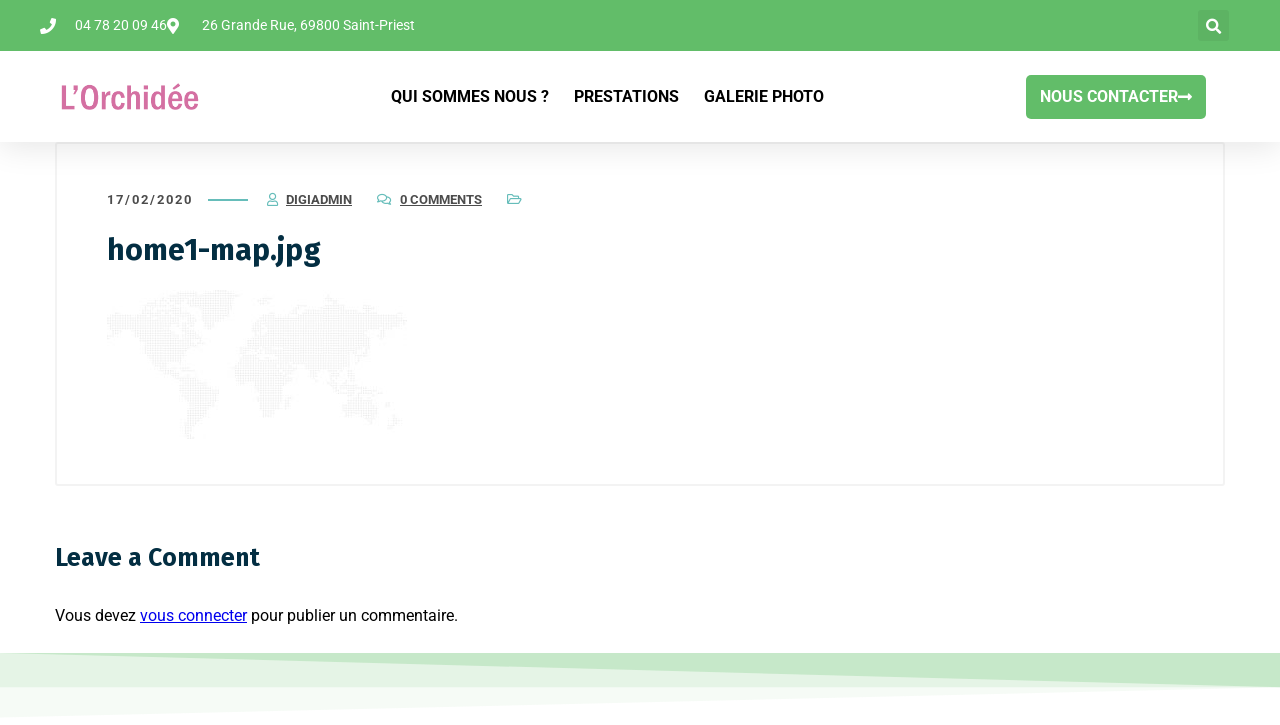

--- FILE ---
content_type: text/html; charset=UTF-8
request_url: https://fleuriste-lyon.com/home1-map-jpg/
body_size: 21774
content:
<!DOCTYPE html>
<html dir="ltr" lang="fr-FR" prefix="og: https://ogp.me/ns#">
<head>
	<meta charset="UTF-8">
	<meta name="viewport" content="width=device-width, initial-scale=1.0, viewport-fit=cover" />		<title>home1-map.jpg | L'Orchidée</title>
	<style>img:is([sizes="auto" i], [sizes^="auto," i]) { contain-intrinsic-size: 3000px 1500px }</style>
	
		<!-- All in One SEO 4.8.5 - aioseo.com -->
	<meta name="robots" content="max-image-preview:large" />
	<meta name="author" content="DigiAdmin"/>
	<meta name="google-site-verification" content="s0IKbLni022Q4QbkAyOl9Bwzs6RXD4e9pgJGZ0nh6_0" />
	<link rel="canonical" href="https://fleuriste-lyon.com/home1-map-jpg/" />
	<meta name="generator" content="All in One SEO (AIOSEO) 4.8.5" />
		<meta property="og:locale" content="fr_FR" />
		<meta property="og:site_name" content="L&#039;Orchidée | Depuis 40 ans, l’Orchidée, fleuriste à Saint-Priest, vous accueille pour tous vos plaisirs ou vos événements. Anniversaire, Amour, Mariage, Naissance, Deuill, Félicitations... Livraison 7/7 en moins de 4h, remise en mains propres, garantie qualité. Nous sommes agréé Interflora et nous livrons dans un périmètre de 20 kilomètres." />
		<meta property="og:type" content="article" />
		<meta property="og:title" content="home1-map.jpg | L&#039;Orchidée" />
		<meta property="og:url" content="https://fleuriste-lyon.com/home1-map-jpg/" />
		<meta property="article:published_time" content="2020-02-17T13:52:19+00:00" />
		<meta property="article:modified_time" content="2020-02-17T13:52:19+00:00" />
		<meta name="twitter:card" content="summary" />
		<meta name="twitter:title" content="home1-map.jpg | L&#039;Orchidée" />
		<script type="application/ld+json" class="aioseo-schema">
			{"@context":"https:\/\/schema.org","@graph":[{"@type":"BreadcrumbList","@id":"https:\/\/fleuriste-lyon.com\/home1-map-jpg\/#breadcrumblist","itemListElement":[{"@type":"ListItem","@id":"https:\/\/fleuriste-lyon.com#listItem","position":1,"name":"Accueil","item":"https:\/\/fleuriste-lyon.com","nextItem":{"@type":"ListItem","@id":"https:\/\/fleuriste-lyon.com\/home1-map-jpg\/#listItem","name":"home1-map.jpg"}},{"@type":"ListItem","@id":"https:\/\/fleuriste-lyon.com\/home1-map-jpg\/#listItem","position":2,"name":"home1-map.jpg","previousItem":{"@type":"ListItem","@id":"https:\/\/fleuriste-lyon.com#listItem","name":"Accueil"}}]},{"@type":"ItemPage","@id":"https:\/\/fleuriste-lyon.com\/home1-map-jpg\/#itempage","url":"https:\/\/fleuriste-lyon.com\/home1-map-jpg\/","name":"home1-map.jpg | L'Orchid\u00e9e","inLanguage":"fr-FR","isPartOf":{"@id":"https:\/\/fleuriste-lyon.com\/#website"},"breadcrumb":{"@id":"https:\/\/fleuriste-lyon.com\/home1-map-jpg\/#breadcrumblist"},"author":{"@id":"https:\/\/fleuriste-lyon.com\/author\/digiDigiAdmin\/#author"},"creator":{"@id":"https:\/\/fleuriste-lyon.com\/author\/digiDigiAdmin\/#author"},"datePublished":"2020-02-17T13:52:19+00:00","dateModified":"2020-02-17T13:52:19+00:00"},{"@type":"Organization","@id":"https:\/\/fleuriste-lyon.com\/#organization","name":"L'Orchid\u00e9e","description":"Depuis 40 ans, l\u2019Orchid\u00e9e, fleuriste \u00e0 Saint-Priest, vous accueille pour tous vos plaisirs ou vos \u00e9v\u00e9nements. Anniversaire, Amour, Mariage, Naissance, Deuill, F\u00e9licitations... Livraison 7\/7 en moins de 4h, remise en mains propres, garantie qualit\u00e9. Nous sommes agr\u00e9\u00e9 Interflora et nous livrons dans un p\u00e9rim\u00e8tre de 20 kilom\u00e8tres.","url":"https:\/\/fleuriste-lyon.com\/"},{"@type":"Person","@id":"https:\/\/fleuriste-lyon.com\/author\/digiDigiAdmin\/#author","url":"https:\/\/fleuriste-lyon.com\/author\/digiDigiAdmin\/","name":"DigiAdmin"},{"@type":"WebSite","@id":"https:\/\/fleuriste-lyon.com\/#website","url":"https:\/\/fleuriste-lyon.com\/","name":"L'Orchid\u00e9e","description":"Depuis 40 ans, l\u2019Orchid\u00e9e, fleuriste \u00e0 Saint-Priest, vous accueille pour tous vos plaisirs ou vos \u00e9v\u00e9nements. Anniversaire, Amour, Mariage, Naissance, Deuill, F\u00e9licitations... Livraison 7\/7 en moins de 4h, remise en mains propres, garantie qualit\u00e9. Nous sommes agr\u00e9\u00e9 Interflora et nous livrons dans un p\u00e9rim\u00e8tre de 20 kilom\u00e8tres.","inLanguage":"fr-FR","publisher":{"@id":"https:\/\/fleuriste-lyon.com\/#organization"}}]}
		</script>
		<!-- All in One SEO -->


            <script data-no-defer="1" data-ezscrex="false" data-cfasync="false" data-pagespeed-no-defer data-cookieconsent="ignore">
                var ctPublicFunctions = {"_ajax_nonce":"d0254f17c9","_rest_nonce":"83eb197d5b","_ajax_url":"\/wp-admin\/admin-ajax.php","_rest_url":"https:\/\/fleuriste-lyon.com\/wp-json\/","data__cookies_type":"none","data__ajax_type":"rest","data__bot_detector_enabled":"1","data__frontend_data_log_enabled":1,"cookiePrefix":"","wprocket_detected":false,"host_url":"fleuriste-lyon.com","text__ee_click_to_select":"Click to select the whole data","text__ee_original_email":"The complete one is","text__ee_got_it":"Got it","text__ee_blocked":"Blocked","text__ee_cannot_connect":"Cannot connect","text__ee_cannot_decode":"Can not decode email. Unknown reason","text__ee_email_decoder":"CleanTalk email decoder","text__ee_wait_for_decoding":"The magic is on the way!","text__ee_decoding_process":"Please wait a few seconds while we decode the contact data."}
            </script>
        
            <script data-no-defer="1" data-ezscrex="false" data-cfasync="false" data-pagespeed-no-defer data-cookieconsent="ignore">
                var ctPublic = {"_ajax_nonce":"d0254f17c9","settings__forms__check_internal":"0","settings__forms__check_external":"0","settings__forms__force_protection":0,"settings__forms__search_test":"1","settings__data__bot_detector_enabled":"1","settings__sfw__anti_crawler":0,"blog_home":"https:\/\/fleuriste-lyon.com\/","pixel__setting":"3","pixel__enabled":false,"pixel__url":null,"data__email_check_before_post":"1","data__email_check_exist_post":0,"data__cookies_type":"none","data__key_is_ok":true,"data__visible_fields_required":true,"wl_brandname":"Anti-Spam by CleanTalk","wl_brandname_short":"CleanTalk","ct_checkjs_key":1418481339,"emailEncoderPassKey":"7be27ca2cb3f712002bb38320bba1f39","bot_detector_forms_excluded":"W10=","advancedCacheExists":false,"varnishCacheExists":false,"wc_ajax_add_to_cart":false}
            </script>
        <link rel='dns-prefetch' href='//fd.cleantalk.org' />
<link rel='dns-prefetch' href='//fonts.googleapis.com' />
<link rel="alternate" type="application/rss+xml" title="L&#039;Orchidée &raquo; Flux" href="https://fleuriste-lyon.com/feed/" />
<link rel="alternate" type="application/rss+xml" title="L&#039;Orchidée &raquo; Flux des commentaires" href="https://fleuriste-lyon.com/comments/feed/" />
<link rel="alternate" type="application/rss+xml" title="L&#039;Orchidée &raquo; home1-map.jpg Flux des commentaires" href="https://fleuriste-lyon.com/feed/?attachment_id=117" />
<script type="text/javascript">
/* <![CDATA[ */
window._wpemojiSettings = {"baseUrl":"https:\/\/s.w.org\/images\/core\/emoji\/16.0.1\/72x72\/","ext":".png","svgUrl":"https:\/\/s.w.org\/images\/core\/emoji\/16.0.1\/svg\/","svgExt":".svg","source":{"concatemoji":"https:\/\/fleuriste-lyon.com\/wp-includes\/js\/wp-emoji-release.min.js?ver=6.8.3"}};
/*! This file is auto-generated */
!function(s,n){var o,i,e;function c(e){try{var t={supportTests:e,timestamp:(new Date).valueOf()};sessionStorage.setItem(o,JSON.stringify(t))}catch(e){}}function p(e,t,n){e.clearRect(0,0,e.canvas.width,e.canvas.height),e.fillText(t,0,0);var t=new Uint32Array(e.getImageData(0,0,e.canvas.width,e.canvas.height).data),a=(e.clearRect(0,0,e.canvas.width,e.canvas.height),e.fillText(n,0,0),new Uint32Array(e.getImageData(0,0,e.canvas.width,e.canvas.height).data));return t.every(function(e,t){return e===a[t]})}function u(e,t){e.clearRect(0,0,e.canvas.width,e.canvas.height),e.fillText(t,0,0);for(var n=e.getImageData(16,16,1,1),a=0;a<n.data.length;a++)if(0!==n.data[a])return!1;return!0}function f(e,t,n,a){switch(t){case"flag":return n(e,"\ud83c\udff3\ufe0f\u200d\u26a7\ufe0f","\ud83c\udff3\ufe0f\u200b\u26a7\ufe0f")?!1:!n(e,"\ud83c\udde8\ud83c\uddf6","\ud83c\udde8\u200b\ud83c\uddf6")&&!n(e,"\ud83c\udff4\udb40\udc67\udb40\udc62\udb40\udc65\udb40\udc6e\udb40\udc67\udb40\udc7f","\ud83c\udff4\u200b\udb40\udc67\u200b\udb40\udc62\u200b\udb40\udc65\u200b\udb40\udc6e\u200b\udb40\udc67\u200b\udb40\udc7f");case"emoji":return!a(e,"\ud83e\udedf")}return!1}function g(e,t,n,a){var r="undefined"!=typeof WorkerGlobalScope&&self instanceof WorkerGlobalScope?new OffscreenCanvas(300,150):s.createElement("canvas"),o=r.getContext("2d",{willReadFrequently:!0}),i=(o.textBaseline="top",o.font="600 32px Arial",{});return e.forEach(function(e){i[e]=t(o,e,n,a)}),i}function t(e){var t=s.createElement("script");t.src=e,t.defer=!0,s.head.appendChild(t)}"undefined"!=typeof Promise&&(o="wpEmojiSettingsSupports",i=["flag","emoji"],n.supports={everything:!0,everythingExceptFlag:!0},e=new Promise(function(e){s.addEventListener("DOMContentLoaded",e,{once:!0})}),new Promise(function(t){var n=function(){try{var e=JSON.parse(sessionStorage.getItem(o));if("object"==typeof e&&"number"==typeof e.timestamp&&(new Date).valueOf()<e.timestamp+604800&&"object"==typeof e.supportTests)return e.supportTests}catch(e){}return null}();if(!n){if("undefined"!=typeof Worker&&"undefined"!=typeof OffscreenCanvas&&"undefined"!=typeof URL&&URL.createObjectURL&&"undefined"!=typeof Blob)try{var e="postMessage("+g.toString()+"("+[JSON.stringify(i),f.toString(),p.toString(),u.toString()].join(",")+"));",a=new Blob([e],{type:"text/javascript"}),r=new Worker(URL.createObjectURL(a),{name:"wpTestEmojiSupports"});return void(r.onmessage=function(e){c(n=e.data),r.terminate(),t(n)})}catch(e){}c(n=g(i,f,p,u))}t(n)}).then(function(e){for(var t in e)n.supports[t]=e[t],n.supports.everything=n.supports.everything&&n.supports[t],"flag"!==t&&(n.supports.everythingExceptFlag=n.supports.everythingExceptFlag&&n.supports[t]);n.supports.everythingExceptFlag=n.supports.everythingExceptFlag&&!n.supports.flag,n.DOMReady=!1,n.readyCallback=function(){n.DOMReady=!0}}).then(function(){return e}).then(function(){var e;n.supports.everything||(n.readyCallback(),(e=n.source||{}).concatemoji?t(e.concatemoji):e.wpemoji&&e.twemoji&&(t(e.twemoji),t(e.wpemoji)))}))}((window,document),window._wpemojiSettings);
/* ]]> */
</script>
<style id='wp-emoji-styles-inline-css' type='text/css'>

	img.wp-smiley, img.emoji {
		display: inline !important;
		border: none !important;
		box-shadow: none !important;
		height: 1em !important;
		width: 1em !important;
		margin: 0 0.07em !important;
		vertical-align: -0.1em !important;
		background: none !important;
		padding: 0 !important;
	}
</style>
<link rel='stylesheet' id='wp-block-library-css' href='https://fleuriste-lyon.com/wp-includes/css/dist/block-library/style.min.css?ver=6.8.3' type='text/css' media='all' />
<style id='classic-theme-styles-inline-css' type='text/css'>
/*! This file is auto-generated */
.wp-block-button__link{color:#fff;background-color:#32373c;border-radius:9999px;box-shadow:none;text-decoration:none;padding:calc(.667em + 2px) calc(1.333em + 2px);font-size:1.125em}.wp-block-file__button{background:#32373c;color:#fff;text-decoration:none}
</style>
<style id='global-styles-inline-css' type='text/css'>
:root{--wp--preset--aspect-ratio--square: 1;--wp--preset--aspect-ratio--4-3: 4/3;--wp--preset--aspect-ratio--3-4: 3/4;--wp--preset--aspect-ratio--3-2: 3/2;--wp--preset--aspect-ratio--2-3: 2/3;--wp--preset--aspect-ratio--16-9: 16/9;--wp--preset--aspect-ratio--9-16: 9/16;--wp--preset--color--black: #000000;--wp--preset--color--cyan-bluish-gray: #abb8c3;--wp--preset--color--white: #ffffff;--wp--preset--color--pale-pink: #f78da7;--wp--preset--color--vivid-red: #cf2e2e;--wp--preset--color--luminous-vivid-orange: #ff6900;--wp--preset--color--luminous-vivid-amber: #fcb900;--wp--preset--color--light-green-cyan: #7bdcb5;--wp--preset--color--vivid-green-cyan: #00d084;--wp--preset--color--pale-cyan-blue: #8ed1fc;--wp--preset--color--vivid-cyan-blue: #0693e3;--wp--preset--color--vivid-purple: #9b51e0;--wp--preset--gradient--vivid-cyan-blue-to-vivid-purple: linear-gradient(135deg,rgba(6,147,227,1) 0%,rgb(155,81,224) 100%);--wp--preset--gradient--light-green-cyan-to-vivid-green-cyan: linear-gradient(135deg,rgb(122,220,180) 0%,rgb(0,208,130) 100%);--wp--preset--gradient--luminous-vivid-amber-to-luminous-vivid-orange: linear-gradient(135deg,rgba(252,185,0,1) 0%,rgba(255,105,0,1) 100%);--wp--preset--gradient--luminous-vivid-orange-to-vivid-red: linear-gradient(135deg,rgba(255,105,0,1) 0%,rgb(207,46,46) 100%);--wp--preset--gradient--very-light-gray-to-cyan-bluish-gray: linear-gradient(135deg,rgb(238,238,238) 0%,rgb(169,184,195) 100%);--wp--preset--gradient--cool-to-warm-spectrum: linear-gradient(135deg,rgb(74,234,220) 0%,rgb(151,120,209) 20%,rgb(207,42,186) 40%,rgb(238,44,130) 60%,rgb(251,105,98) 80%,rgb(254,248,76) 100%);--wp--preset--gradient--blush-light-purple: linear-gradient(135deg,rgb(255,206,236) 0%,rgb(152,150,240) 100%);--wp--preset--gradient--blush-bordeaux: linear-gradient(135deg,rgb(254,205,165) 0%,rgb(254,45,45) 50%,rgb(107,0,62) 100%);--wp--preset--gradient--luminous-dusk: linear-gradient(135deg,rgb(255,203,112) 0%,rgb(199,81,192) 50%,rgb(65,88,208) 100%);--wp--preset--gradient--pale-ocean: linear-gradient(135deg,rgb(255,245,203) 0%,rgb(182,227,212) 50%,rgb(51,167,181) 100%);--wp--preset--gradient--electric-grass: linear-gradient(135deg,rgb(202,248,128) 0%,rgb(113,206,126) 100%);--wp--preset--gradient--midnight: linear-gradient(135deg,rgb(2,3,129) 0%,rgb(40,116,252) 100%);--wp--preset--font-size--small: 13px;--wp--preset--font-size--medium: 20px;--wp--preset--font-size--large: 36px;--wp--preset--font-size--x-large: 42px;--wp--preset--spacing--20: 0.44rem;--wp--preset--spacing--30: 0.67rem;--wp--preset--spacing--40: 1rem;--wp--preset--spacing--50: 1.5rem;--wp--preset--spacing--60: 2.25rem;--wp--preset--spacing--70: 3.38rem;--wp--preset--spacing--80: 5.06rem;--wp--preset--shadow--natural: 6px 6px 9px rgba(0, 0, 0, 0.2);--wp--preset--shadow--deep: 12px 12px 50px rgba(0, 0, 0, 0.4);--wp--preset--shadow--sharp: 6px 6px 0px rgba(0, 0, 0, 0.2);--wp--preset--shadow--outlined: 6px 6px 0px -3px rgba(255, 255, 255, 1), 6px 6px rgba(0, 0, 0, 1);--wp--preset--shadow--crisp: 6px 6px 0px rgba(0, 0, 0, 1);}:where(.is-layout-flex){gap: 0.5em;}:where(.is-layout-grid){gap: 0.5em;}body .is-layout-flex{display: flex;}.is-layout-flex{flex-wrap: wrap;align-items: center;}.is-layout-flex > :is(*, div){margin: 0;}body .is-layout-grid{display: grid;}.is-layout-grid > :is(*, div){margin: 0;}:where(.wp-block-columns.is-layout-flex){gap: 2em;}:where(.wp-block-columns.is-layout-grid){gap: 2em;}:where(.wp-block-post-template.is-layout-flex){gap: 1.25em;}:where(.wp-block-post-template.is-layout-grid){gap: 1.25em;}.has-black-color{color: var(--wp--preset--color--black) !important;}.has-cyan-bluish-gray-color{color: var(--wp--preset--color--cyan-bluish-gray) !important;}.has-white-color{color: var(--wp--preset--color--white) !important;}.has-pale-pink-color{color: var(--wp--preset--color--pale-pink) !important;}.has-vivid-red-color{color: var(--wp--preset--color--vivid-red) !important;}.has-luminous-vivid-orange-color{color: var(--wp--preset--color--luminous-vivid-orange) !important;}.has-luminous-vivid-amber-color{color: var(--wp--preset--color--luminous-vivid-amber) !important;}.has-light-green-cyan-color{color: var(--wp--preset--color--light-green-cyan) !important;}.has-vivid-green-cyan-color{color: var(--wp--preset--color--vivid-green-cyan) !important;}.has-pale-cyan-blue-color{color: var(--wp--preset--color--pale-cyan-blue) !important;}.has-vivid-cyan-blue-color{color: var(--wp--preset--color--vivid-cyan-blue) !important;}.has-vivid-purple-color{color: var(--wp--preset--color--vivid-purple) !important;}.has-black-background-color{background-color: var(--wp--preset--color--black) !important;}.has-cyan-bluish-gray-background-color{background-color: var(--wp--preset--color--cyan-bluish-gray) !important;}.has-white-background-color{background-color: var(--wp--preset--color--white) !important;}.has-pale-pink-background-color{background-color: var(--wp--preset--color--pale-pink) !important;}.has-vivid-red-background-color{background-color: var(--wp--preset--color--vivid-red) !important;}.has-luminous-vivid-orange-background-color{background-color: var(--wp--preset--color--luminous-vivid-orange) !important;}.has-luminous-vivid-amber-background-color{background-color: var(--wp--preset--color--luminous-vivid-amber) !important;}.has-light-green-cyan-background-color{background-color: var(--wp--preset--color--light-green-cyan) !important;}.has-vivid-green-cyan-background-color{background-color: var(--wp--preset--color--vivid-green-cyan) !important;}.has-pale-cyan-blue-background-color{background-color: var(--wp--preset--color--pale-cyan-blue) !important;}.has-vivid-cyan-blue-background-color{background-color: var(--wp--preset--color--vivid-cyan-blue) !important;}.has-vivid-purple-background-color{background-color: var(--wp--preset--color--vivid-purple) !important;}.has-black-border-color{border-color: var(--wp--preset--color--black) !important;}.has-cyan-bluish-gray-border-color{border-color: var(--wp--preset--color--cyan-bluish-gray) !important;}.has-white-border-color{border-color: var(--wp--preset--color--white) !important;}.has-pale-pink-border-color{border-color: var(--wp--preset--color--pale-pink) !important;}.has-vivid-red-border-color{border-color: var(--wp--preset--color--vivid-red) !important;}.has-luminous-vivid-orange-border-color{border-color: var(--wp--preset--color--luminous-vivid-orange) !important;}.has-luminous-vivid-amber-border-color{border-color: var(--wp--preset--color--luminous-vivid-amber) !important;}.has-light-green-cyan-border-color{border-color: var(--wp--preset--color--light-green-cyan) !important;}.has-vivid-green-cyan-border-color{border-color: var(--wp--preset--color--vivid-green-cyan) !important;}.has-pale-cyan-blue-border-color{border-color: var(--wp--preset--color--pale-cyan-blue) !important;}.has-vivid-cyan-blue-border-color{border-color: var(--wp--preset--color--vivid-cyan-blue) !important;}.has-vivid-purple-border-color{border-color: var(--wp--preset--color--vivid-purple) !important;}.has-vivid-cyan-blue-to-vivid-purple-gradient-background{background: var(--wp--preset--gradient--vivid-cyan-blue-to-vivid-purple) !important;}.has-light-green-cyan-to-vivid-green-cyan-gradient-background{background: var(--wp--preset--gradient--light-green-cyan-to-vivid-green-cyan) !important;}.has-luminous-vivid-amber-to-luminous-vivid-orange-gradient-background{background: var(--wp--preset--gradient--luminous-vivid-amber-to-luminous-vivid-orange) !important;}.has-luminous-vivid-orange-to-vivid-red-gradient-background{background: var(--wp--preset--gradient--luminous-vivid-orange-to-vivid-red) !important;}.has-very-light-gray-to-cyan-bluish-gray-gradient-background{background: var(--wp--preset--gradient--very-light-gray-to-cyan-bluish-gray) !important;}.has-cool-to-warm-spectrum-gradient-background{background: var(--wp--preset--gradient--cool-to-warm-spectrum) !important;}.has-blush-light-purple-gradient-background{background: var(--wp--preset--gradient--blush-light-purple) !important;}.has-blush-bordeaux-gradient-background{background: var(--wp--preset--gradient--blush-bordeaux) !important;}.has-luminous-dusk-gradient-background{background: var(--wp--preset--gradient--luminous-dusk) !important;}.has-pale-ocean-gradient-background{background: var(--wp--preset--gradient--pale-ocean) !important;}.has-electric-grass-gradient-background{background: var(--wp--preset--gradient--electric-grass) !important;}.has-midnight-gradient-background{background: var(--wp--preset--gradient--midnight) !important;}.has-small-font-size{font-size: var(--wp--preset--font-size--small) !important;}.has-medium-font-size{font-size: var(--wp--preset--font-size--medium) !important;}.has-large-font-size{font-size: var(--wp--preset--font-size--large) !important;}.has-x-large-font-size{font-size: var(--wp--preset--font-size--x-large) !important;}
:where(.wp-block-post-template.is-layout-flex){gap: 1.25em;}:where(.wp-block-post-template.is-layout-grid){gap: 1.25em;}
:where(.wp-block-columns.is-layout-flex){gap: 2em;}:where(.wp-block-columns.is-layout-grid){gap: 2em;}
:root :where(.wp-block-pullquote){font-size: 1.5em;line-height: 1.6;}
</style>
<link rel='stylesheet' id='cleantalk-public-css-css' href='https://fleuriste-lyon.com/wp-content/plugins/cleantalk-spam-protect/css/cleantalk-public.min.css?ver=6.64_1758273208' type='text/css' media='all' />
<link rel='stylesheet' id='cleantalk-email-decoder-css-css' href='https://fleuriste-lyon.com/wp-content/plugins/cleantalk-spam-protect/css/cleantalk-email-decoder.min.css?ver=6.64_1758273208' type='text/css' media='all' />
<link rel='stylesheet' id='formcraft-common-css' href='https://fleuriste-lyon.com/wp-content/plugins/formcraft3/dist/formcraft-common.css?ver=3.9.9' type='text/css' media='all' />
<link rel='stylesheet' id='formcraft-form-css' href='https://fleuriste-lyon.com/wp-content/plugins/formcraft3/dist/form.css?ver=3.9.9' type='text/css' media='all' />
<link rel='stylesheet' id='font-awesome-free-css' href='https://fleuriste-lyon.com/wp-content/themes/bizix/webfonts/font-awesome.min.css?ver=2.0.5' type='text/css' media='all' />
<link rel='stylesheet' id='swm-theme-style-minify-css' href='https://fleuriste-lyon.com/wp-content/themes/bizix/css/global-header-layout-min.css?ver=2.0.5' type='text/css' media='all' />
<link rel='stylesheet' id='swm-google-fonts-css' href='//fonts.googleapis.com/css?family=Roboto%3A400%2C400italic%2C500%2C500italic%2C600%2C600italic%2C700%2C700italic%7CRoboto%3A600%7CFira+Sans%3A700%7CFira+Sans%3A700%7CFira+Sans%3A700&#038;display=swap&#038;subset=latin%2Clatin-ext&#038;ver=2.0.5' type='text/css' media='all' />
<link rel='stylesheet' id='elementor-frontend-css' href='https://fleuriste-lyon.com/wp-content/plugins/elementor/assets/css/frontend.min.css?ver=3.31.1' type='text/css' media='all' />
<link rel='stylesheet' id='widget-icon-list-css' href='https://fleuriste-lyon.com/wp-content/plugins/elementor/assets/css/widget-icon-list.min.css?ver=3.31.1' type='text/css' media='all' />
<link rel='stylesheet' id='widget-search-form-css' href='https://fleuriste-lyon.com/wp-content/plugins/elementor-pro/assets/css/widget-search-form.min.css?ver=3.31.2' type='text/css' media='all' />
<link rel='stylesheet' id='e-motion-fx-css' href='https://fleuriste-lyon.com/wp-content/plugins/elementor-pro/assets/css/modules/motion-fx.min.css?ver=3.31.2' type='text/css' media='all' />
<link rel='stylesheet' id='widget-image-css' href='https://fleuriste-lyon.com/wp-content/plugins/elementor/assets/css/widget-image.min.css?ver=3.31.1' type='text/css' media='all' />
<link rel='stylesheet' id='widget-nav-menu-css' href='https://fleuriste-lyon.com/wp-content/plugins/elementor-pro/assets/css/widget-nav-menu.min.css?ver=3.31.2' type='text/css' media='all' />
<link rel='stylesheet' id='e-animation-grow-css' href='https://fleuriste-lyon.com/wp-content/plugins/elementor/assets/lib/animations/styles/e-animation-grow.min.css?ver=3.31.1' type='text/css' media='all' />
<link rel='stylesheet' id='e-sticky-css' href='https://fleuriste-lyon.com/wp-content/plugins/elementor-pro/assets/css/modules/sticky.min.css?ver=3.31.2' type='text/css' media='all' />
<link rel='stylesheet' id='e-shapes-css' href='https://fleuriste-lyon.com/wp-content/plugins/elementor/assets/css/conditionals/shapes.min.css?ver=3.31.1' type='text/css' media='all' />
<link rel='stylesheet' id='widget-icon-box-css' href='https://fleuriste-lyon.com/wp-content/plugins/elementor/assets/css/widget-icon-box.min.css?ver=3.31.1' type='text/css' media='all' />
<link rel='stylesheet' id='widget-heading-css' href='https://fleuriste-lyon.com/wp-content/plugins/elementor/assets/css/widget-heading.min.css?ver=3.31.1' type='text/css' media='all' />
<link rel='stylesheet' id='elementor-icons-css' href='https://fleuriste-lyon.com/wp-content/plugins/elementor/assets/lib/eicons/css/elementor-icons.min.css?ver=5.43.0' type='text/css' media='all' />
<link rel='stylesheet' id='elementor-post-1773-css' href='https://fleuriste-lyon.com/wp-content/uploads/elementor/css/post-1773.css?ver=1768943934' type='text/css' media='all' />
<link rel='stylesheet' id='elementor-post-2099-css' href='https://fleuriste-lyon.com/wp-content/uploads/elementor/css/post-2099.css?ver=1768943934' type='text/css' media='all' />
<link rel='stylesheet' id='elementor-post-2061-css' href='https://fleuriste-lyon.com/wp-content/uploads/elementor/css/post-2061.css?ver=1768943934' type='text/css' media='all' />
<link rel='stylesheet' id='bizix-child-theme-style-css' href='https://fleuriste-lyon.com/wp-content/themes/bizix-child-theme/style.css?ver=6.8.3' type='text/css' media='all' />
<link rel='stylesheet' id='elementor-gf-local-roboto-css' href='https://fleuriste-lyon.com/wp-content/uploads/elementor/google-fonts/css/roboto.css?ver=1742466162' type='text/css' media='all' />
<link rel='stylesheet' id='elementor-gf-local-robotoslab-css' href='https://fleuriste-lyon.com/wp-content/uploads/elementor/google-fonts/css/robotoslab.css?ver=1742466170' type='text/css' media='all' />
<link rel='stylesheet' id='elementor-gf-local-montserrat-css' href='https://fleuriste-lyon.com/wp-content/uploads/elementor/google-fonts/css/montserrat.css?ver=1742466196' type='text/css' media='all' />
<script type="text/javascript" src="https://fleuriste-lyon.com/wp-content/plugins/cleantalk-spam-protect/js/apbct-public-bundle.min.js?ver=6.64_1758273208" id="apbct-public-bundle.min-js-js"></script>
<script type="text/javascript" src="https://fd.cleantalk.org/ct-bot-detector-wrapper.js?ver=6.64" id="ct_bot_detector-js" defer="defer" data-wp-strategy="defer"></script>
<script type="text/javascript" src="https://fleuriste-lyon.com/wp-includes/js/jquery/jquery.min.js?ver=3.7.1" id="jquery-core-js"></script>
<script type="text/javascript" src="https://fleuriste-lyon.com/wp-includes/js/jquery/jquery-migrate.min.js?ver=3.4.1" id="jquery-migrate-js"></script>
<script type="text/javascript" src="https://fleuriste-lyon.com/wp-content/themes/bizix/js/jquery.magnific-popup.min.js?ver=6.8.3" id="magnific-popup-js"></script>
<link rel="https://api.w.org/" href="https://fleuriste-lyon.com/wp-json/" /><link rel="alternate" title="JSON" type="application/json" href="https://fleuriste-lyon.com/wp-json/wp/v2/media/117" /><link rel="EditURI" type="application/rsd+xml" title="RSD" href="https://fleuriste-lyon.com/xmlrpc.php?rsd" />
<meta name="generator" content="WordPress 6.8.3" />
<link rel='shortlink' href='https://fleuriste-lyon.com/?p=117' />
<link rel="alternate" title="oEmbed (JSON)" type="application/json+oembed" href="https://fleuriste-lyon.com/wp-json/oembed/1.0/embed?url=https%3A%2F%2Ffleuriste-lyon.com%2Fhome1-map-jpg%2F" />
<link rel="alternate" title="oEmbed (XML)" type="text/xml+oembed" href="https://fleuriste-lyon.com/wp-json/oembed/1.0/embed?url=https%3A%2F%2Ffleuriste-lyon.com%2Fhome1-map-jpg%2F&#038;format=xml" />
<meta name="generator" content="Elementor 3.31.1; features: additional_custom_breakpoints, e_element_cache; settings: css_print_method-external, google_font-enabled, font_display-auto">
<style type="text/css">.recentcomments a{display:inline !important;padding:0 !important;margin:0 !important;}</style>			<style>
				.e-con.e-parent:nth-of-type(n+4):not(.e-lazyloaded):not(.e-no-lazyload),
				.e-con.e-parent:nth-of-type(n+4):not(.e-lazyloaded):not(.e-no-lazyload) * {
					background-image: none !important;
				}
				@media screen and (max-height: 1024px) {
					.e-con.e-parent:nth-of-type(n+3):not(.e-lazyloaded):not(.e-no-lazyload),
					.e-con.e-parent:nth-of-type(n+3):not(.e-lazyloaded):not(.e-no-lazyload) * {
						background-image: none !important;
					}
				}
				@media screen and (max-height: 640px) {
					.e-con.e-parent:nth-of-type(n+2):not(.e-lazyloaded):not(.e-no-lazyload),
					.e-con.e-parent:nth-of-type(n+2):not(.e-lazyloaded):not(.e-no-lazyload) * {
						background-image: none !important;
					}
				}
			</style>
			<link rel="icon" href="https://fleuriste-lyon.com/wp-content/uploads/2015/11/cropped-orchidee-32x32.jpg" sizes="32x32" />
<link rel="icon" href="https://fleuriste-lyon.com/wp-content/uploads/2015/11/cropped-orchidee-192x192.jpg" sizes="192x192" />
<link rel="apple-touch-icon" href="https://fleuriste-lyon.com/wp-content/uploads/2015/11/cropped-orchidee-180x180.jpg" />
<meta name="msapplication-TileImage" content="https://fleuriste-lyon.com/wp-content/uploads/2015/11/cropped-orchidee-270x270.jpg" />
<script>function setREVStartSize(e){
			//window.requestAnimationFrame(function() {
				window.RSIW = window.RSIW===undefined ? window.innerWidth : window.RSIW;
				window.RSIH = window.RSIH===undefined ? window.innerHeight : window.RSIH;
				try {
					var pw = document.getElementById(e.c).parentNode.offsetWidth,
						newh;
					pw = pw===0 || isNaN(pw) || (e.l=="fullwidth" || e.layout=="fullwidth") ? window.RSIW : pw;
					e.tabw = e.tabw===undefined ? 0 : parseInt(e.tabw);
					e.thumbw = e.thumbw===undefined ? 0 : parseInt(e.thumbw);
					e.tabh = e.tabh===undefined ? 0 : parseInt(e.tabh);
					e.thumbh = e.thumbh===undefined ? 0 : parseInt(e.thumbh);
					e.tabhide = e.tabhide===undefined ? 0 : parseInt(e.tabhide);
					e.thumbhide = e.thumbhide===undefined ? 0 : parseInt(e.thumbhide);
					e.mh = e.mh===undefined || e.mh=="" || e.mh==="auto" ? 0 : parseInt(e.mh,0);
					if(e.layout==="fullscreen" || e.l==="fullscreen")
						newh = Math.max(e.mh,window.RSIH);
					else{
						e.gw = Array.isArray(e.gw) ? e.gw : [e.gw];
						for (var i in e.rl) if (e.gw[i]===undefined || e.gw[i]===0) e.gw[i] = e.gw[i-1];
						e.gh = e.el===undefined || e.el==="" || (Array.isArray(e.el) && e.el.length==0)? e.gh : e.el;
						e.gh = Array.isArray(e.gh) ? e.gh : [e.gh];
						for (var i in e.rl) if (e.gh[i]===undefined || e.gh[i]===0) e.gh[i] = e.gh[i-1];
											
						var nl = new Array(e.rl.length),
							ix = 0,
							sl;
						e.tabw = e.tabhide>=pw ? 0 : e.tabw;
						e.thumbw = e.thumbhide>=pw ? 0 : e.thumbw;
						e.tabh = e.tabhide>=pw ? 0 : e.tabh;
						e.thumbh = e.thumbhide>=pw ? 0 : e.thumbh;
						for (var i in e.rl) nl[i] = e.rl[i]<window.RSIW ? 0 : e.rl[i];
						sl = nl[0];
						for (var i in nl) if (sl>nl[i] && nl[i]>0) { sl = nl[i]; ix=i;}
						var m = pw>(e.gw[ix]+e.tabw+e.thumbw) ? 1 : (pw-(e.tabw+e.thumbw)) / (e.gw[ix]);
						newh =  (e.gh[ix] * m) + (e.tabh + e.thumbh);
					}
					var el = document.getElementById(e.c);
					if (el!==null && el) el.style.height = newh+"px";
					el = document.getElementById(e.c+"_wrapper");
					if (el!==null && el) {
						el.style.height = newh+"px";
						el.style.display = "block";
					}
				} catch(e){
					console.log("Failure at Presize of Slider:" + e)
				}
			//});
		  };</script>
		<style type="text/css" id="wp-custom-css">
			.swm-small-footer {
    font-size: 12px;
}
.elementor-location-footer{
   background-image: url(https://fleuriste-lyon.com/wp-content/uploads/2020/04/50-min.jpg);
    background-position: center center;
    -webkit-background-size: cover;
    -moz-background-size: cover;
    -o-background-size: cover;
    background-size: cover;
}

.footer-liens a{
	  color:#fff;
	  display:inline-block;
	  margin-right:30px;
	  -moz-transition-duration: 0.3s;
    -webkit-transition-duration: 0.3s;
    -o-transition-duration: 0.3s;
    transition-duration: 0.3s;
    -moz-transition-property: color;
    -webkit-transition-property: color;
    -o-transition-property: color;
    transition-property: color;
}
.footer-liens a:hover{
	  color:#66BDBA;
}
		</style>
		<style id="swm_customizer_css_output" type="text/css">@-webkit-keyframes swm-loader-key {0%,80%,100% {box-shadow:0 2.5em 0 -1.3em #66bdba;}40% {box-shadow:0 2.5em 0 0 #66bdba;}}@keyframes swm-loader-key {0%,80%,100% {box-shadow:0 2.5em 0 -1.3em #66bdba;}40% {box-shadow:0 2.5em 0 0 #66bdba;}}.swm-site-loader{background:#ffffff;}@media (min-width:1200px){.swm-container{max-width:1200px;}}a.swm-go-top-scroll-btn{background:#66bdba;color:#ffffff;}body{font-size:16px;line-height:1.7;}.swm-site-content h1{font-size:40px;line-height:55px;}.swm-site-content h2{font-size:33px;line-height:50px;}.swm-site-content h3{font-size:29px;line-height:40px;}.swm-site-content h4{font-size:25px;line-height:36px;}.swm-site-content h5{font-size:22px;line-height:30px;}.swm-site-content h6{font-size:19px;line-height:25px;}h4.vc_tta-panel-title{font-size:16px;}body{font-family:Roboto;font-style:normal !important;font-weight:400;}.swm-site-content .sidebar .swm-sidebar-ttl h3,.swm-sidepanel .swm-sidepanel-ttl h3,.footer .swm-footer-widget h3,.gyan_widget_tabs .gyan_wid_tabs li,.gyan-heading-text,.swm-heading-text,blockquote.wp-block-quote.is-style-large p,p.has-large-font-size,.has-drop-cap:not(:focus)::first-letter{font-family:Fira Sans;font-style:normal !important;font-weight:700;}h1,h2,h3,h4,h5,h6,.gyan_fancy_heading_text,.gyan-heading-font,.gyan-font-heading,.swm-heading-font,.swm-font-heading,.swm-pf-only-title,.gyan_events_main_title{font-family:Fira Sans;font-style:normal !important;font-weight:700;}h4.vc_tta-panel-title{font-family:Roboto;font-weight:400;}.swm-site-content blockquote,.swm-site-content blockquote p{font-family:Roboto;font-weight:400;}.swm-container{padding:0 15px;}@media only screen and (min-width:980px){.swm-topbar-content .left:after,.swm-topbar-content .left:before{left:-15px;width:calc(100% + 15px);}.swm-topbar-content .left:after{left:-6px;}}.swm-main-container.swm-site-content{padding-top:100px;padding-bottom:100px;}@media only screen and (max-width:767px){.swm-main-container.swm-site-content{padding-top:80px;padding-bottom:80px;}}@media only screen and (max-width:480px){.swm-main-container.swm-site-content{padding-top:60px;padding-bottom:60px;}}@media only screen and (min-width:980px){.swm-custom-two-third{width:68.79803%;}#sidebar{width:28%;}}.swm-site-content h1,.swm-site-content h2,.swm-site-content h3,.swm-site-content h4,.swm-site-content h5,.swm-site-content h6,.swm-site-content h1 a,.swm-site-content h2 a,.swm-site-content h3 a,.swm-site-content h4 a,.swm-site-content h5 a,.swm-site-content h6 a{color:#66bdba;}.swm-site-content a{color:#66bdba;}.swm-site-content,.swm-content-color,.swm-content-color a,.swm-related-link a{color:#4c4c4c}.swm-site-content a:hover,ul.swm-search-list li h4 a:hover,.swm-content-color a:hover,.swm-related-link a:hover{color:#003047;}a.swm-button span:hover,button.swm-button:hover,.swm-site-content a.button:hover,.swm-site-content a.button.button-alt,.swm-site-content a.button.button-alt:hover,.swm-sidepanel .tagcloud a,.sidebar .tagcloud a,.sidebar .tagcloud a:hover,.sidebar a.swm-button-hover-white,a.swm-button:hover,.swm-post-single-tags a:hover,blockquote:before,a.comment-reply-link:hover,.sidebar #wp-calendar caption,.swm-sidepanel #wp-calendar caption,ul.swm-post-author-icon li:hover a,.swm-pagination .page-numbers.current,.swm-pagination-menu>span,.swm-pagination-menu>a:hover,.swm-next-prev-pagination a:hover,.swm-pagination a.page-numbers:hover,span.post-page-numbers.current,.swm-pagination-menu a:hover,.swm-site-content a.post-page-numbers:hover,.gyan-pagination-menu>a:hover,.gyan-next-prev-pagination a:hover,.gyan-pagination .page-numbers.current,.gyan-pagination-menu>span,.gyan-pagination a.page-numbers:hover,.gyan-pagination-menu a:hover,.wp-block-pullquote::before,.wp-block-button a,.is-style-outline .wp-block-button__link:hover,.wp-block-file a.wp-block-file__button,.footer #wp-calendar caption{background:#66bdba;color:#ffffff;}.swm-primary-skin-col,.sidebar .gyan-posts-slider-widget .owl-next,.sidebar .gyan-posts-slider-widget .owl-prev,.sidebar .gyan-posts-slider-widget-meta-cat a,.is-style-outline .wp-block-button__link,.has-drop-cap:not(:focus)::first-letter,.swm-site-content table tr th a,#commentform p.logged-in-as a,a.swm-pp-link-title span.swm-heading-text:hover,.comment-form-author:before,.comment-form-email:before,.comment-form-comment:before,.swm-post-meta i,a.swm-pp-link-title span:hover{color:#66bdba;}.swm-post-date-line:before,.swm-mobi-nav-close{background:#66bdba;}.swm-next-prev-box:hover a .swm-pp-arrow i{color:#ffffff;}.swm-mobi-nav-close:before,.swm-mobi-nav-close:after{background:#ffffff;}input[type=text]:focus,input[type="password"]:focus,input[type="email"]:focus,input[type="number"]:focus,input[type="url"]:focus,input[type="tel"]:focus,input[type="search"]:focus,textarea:focus,.comment-form textarea:focus,.post-password-form input[type=password]:focus,#commentform input[type="text"]:focus,input[type="password"]:focus,#commentform textarea:focus,.widget_search .swm-search-form input[type="text"]:focus,ul.swm-post-author-icon li:hover a,.swm-post-single-tags a:hover,.sidebar .gyan-posts-slider-widget .owl-dot.active,.swm-sidepanel .gyan-posts-slider-widget .owl-dot.active,.sticky .swm-post-content-block,blockquote,.swm-site-content blockquote,.is-style-outline .wp-block-button__link,.is-style-outline .wp-block-button__link:hover{border-color:#66bdba;}a.swm-button span,button.swm-button,.swm-site-content a.button,.swm-site-content a.button.button-alt2,.swm-site-content a.button.button-alt2:hover,button.button,.swm-next-prev-box:hover .swm-pp-arrow,a.swm-button,.swm-post-meta-date,.sidebar table#wp-calendar thead th,.swm-sidepanel #wp-calendar thead,.swm-sidepanel .tagcloud a:hover,.sidebar .tagcloud a:hover,.wp-block-pullquote.is-style-solid-color:not(.has-background-color),.wp-block-button a:hover,.wp-block-file a.wp-block-file__button:hover{background:#003047;color:#ffffff;}.swm-pp-view-all a i,.comment-date i,.swm-site-content h5 a:hover,.swm-search-page-readmore a:hover,.sidebar .widget_search .swm-search-form button.swm-search-button,.swm-sidepanel .widget_search .swm-search-form button.swm-search-button,.swm-next-prev-box a .swm-pp-arrow i,.swm-pp-arrow i,.swm-pp-link-title i.fa,a.comment-edit-link,.sidebar a.swm-button-hover-white:hover,.sidebar .gyan-posts-slider-widget .owl-next:hover,.sidebar .gyan-posts-slider-widget .owl-prev:hover,.sidebar .gyan-posts-slider-widget-meta-cat a:hover,#commentform p.logged-in-as a:hover{color:#003047;}.swm-pp-view-all a span:hover,.gyan-recent-post-style-two .gyan-recent-post-meta ul li:after,blockquote:after{background:#003047;}.sidebar a.swm-button-hover-white:hover{background:#ffffff;}.swm-about-author-left,.swm-about-author-left a,.swm-about-author-left a:hover,.swm-pp-view-all a span:hover i,.swm-secondary-skin-text{color:#ffffff;}::selection{background:#66bdba;color:#ffffff;}::-moz-selection{background:#66bdba;color:#ffffff;}button,html input[type="button"],input[type=button],input[type="reset"],input[type="submit"],a.button,button.button,.button,.gyan-button,a.gyan-button,input.gyan-button,button.gyan-button,input.gyan-button[type="submit"],a.swm-button{background:#66bdba;color:#ffffff;}.swm-site-content button:hover,html input[type="button"]:hover,input[type=button]:hover,input[type="reset"]:hover,input[type="submit"]:hover,a.button:hover,button.button:hover,.button:hover,.gyan-button:hover,a.gyan-button:hover,input.gyan-button:hover,button.gyan-button:hover,input.gyan-button[type="submit"]:hover,a.swm-button:hover{background:#003047;color:#ffffff;}.swm-topbar,.swm-topbar a{font-size:14px;color:#ffffff;}.swm-topbar a:hover{color:#ffffff;}.swm_tb_left a{color:#ffffff;}.swm_tb_left a:hover{color:#ffffff;}ul.swm-topbar-socials li a{color:#ffffff;}ul.swm-topbar-socials li a:hover{color:#ffffff;}.swm-topbar-content ul li span i{color:#ffffff;}.swm-topbar{background:#003047;}.swm-topbar .swm-container:before,.swm-topbar-content .left:before,.swm-topbar-content .left:after{background:#66bdba;}.swm-topbar .left i.fas{color:#ffffff;}ul.swm_tb_right:before{background:#ffffff;}.swm-header-main-container{background:#ffffff;}@media only screen and (max-width:767px){body.transparentHeader .swm-header{background:#ffffff;}}.swm-logo{width:200px;}@media only screen and (min-width:768px){.header-main,.swm-header-logo-section,.swm-header-search,.swm-header-button-wrap,#swm-mobi-nav-btn,#swm-sidepanel-trigger,.swm-sidepanel-trigger-wrap,.swm_header_contact_info{height:107px;}}@media only screen and (max-width:767px){.header-main,.swm-header-logo-section,.swm-header-button-wrap,.swm-header-search,#swm-mobi-nav-btn,#swm-sidepanel-trigger,.swm-sidepanel-trigger-wrap{height:107px;}}@media only screen and (max-width:480px){.header-main,.swm-header-logo-section,.swm-header-button-wrap,.swm-header-search,#swm-mobi-nav-btn,#swm-sidepanel-trigger,.swm-sidepanel-trigger-wrap{height:80px;}}@media (min-width:1200px){body:not(.swm-l-boxed) .header_2_alt #swm-main-nav-holder.sticky-on .swm-infostack-menu,body:not(.swm-l-boxed) .header_2 #swm-main-nav-holder.sticky-on .swm-infostack-menu,body:not(.swm-l-boxed) .header_2_t #swm-main-nav-holder.sticky-on .swm-infostack-menu {max-width:1170px;}}@media (max-width:1199px){body:not(.swm-l-boxed) .header_2_alt #swm-main-nav-holder.sticky-on .swm-infostack-menu,body:not(.swm-l-boxed) .header_2 #swm-main-nav-holder.sticky-on .swm-infostack-menu,body:not(.swm-l-boxed) .header_2_t #swm-main-nav-holder.sticky-on .swm-infostack-menu {max-width:calc(100% - 30px);}}.swm-header-button a{font-size:15px;background:#7bbbb9;color:#ffffff;border-color:#252628;border-width:0px;border-radius:3px;border-style:solid;}.swm-header-button a:hover{background:#51bab4;color:#ffffff;border-color:#101011;}.header_2_alt  .swm-header-button-wrap:before{background:#7bbbb9;}.swm-primary-nav>li.pm-dropdown ul li a span,ul.swm-primary-nav>li>a{font-family:Roboto;font-style:normal;font-weight:600;}ul.swm-primary-nav>li{line-height:107px;}ul.swm-primary-nav>li>a{color:#003047;font-size:15px;margin:0 19px;text-transform:uppercase;}ul.swm-primary-nav>li>a:hover,ul.swm-primary-nav>li.swm-m-active>a{color:#66bdba;}.swm-sp-icon-box:hover .swm-sp-icon-inner,.swm-sp-icon-box:hover .swm-sp-icon-inner:after,.swm-sp-icon-box:hover .swm-sp-icon-inner:before,.s_two .swm-sp-icon-box:hover .swm-sp-icon-inner span{background:#66bdba;}.swm-sp-icon-box:hover,.swm-header-search span:hover,span.swm-mobi-nav-btn-box>span:hover{color:#66bdba;border-color:#66bdba;}span.swm-mobi-nav-btn-box>span:hover:before,span.swm-mobi-nav-btn-box>span:hover:after,span.swm-mobi-nav-btn-box>span:hover>span{background:#66bdba;}.swm-primary-nav>li>a>span:before,.swm-primary-nav>li.swm-m-active>a>span:before,.swm-primary-nav>li>a:before,.swm-primary-nav>li.swm-m-active>a:before{background:#66bdba;}.swm-header-search{color:#003047;}#swm-mobi-nav-icon span.swm-mobi-nav-btn-box>span{border-color:#003047;}span.swm-mobi-nav-btn-box>span:before,span.swm-mobi-nav-btn-box>span:after,span.swm-mobi-nav-btn-box>span>span{background-color:#003047;}.swm-infostack-menu,.header_2_alt .swm-infostack-menu:before,.swm-infostack-menu:after{background:rgba(0,48,71,1);}.swm-primary-nav>li.pm-dropdown ul,.swm-primary-nav>li.megamenu-on ul>li>ul>li{font-size:14px;text-transform:none;}.swm-primary-nav>li li a,#swm-mobi-nav ul li a,#swm-mobi-nav .swm-mini-menu-arrow{color:#003047}.swm-primary-nav>li.megamenu-on>ul>li{line-height:22px;}.swm-primary-nav>li.pm-dropdown ul>li:hover>a,.swm-primary-nav>li.megamenu-on ul a:hover,.swm-primary-nav>li.megamenu-on ul>li>ul>li:hover>a{color:#66bdba;}.swm-primary-nav>li.pm-dropdown ul,.swm-primary-nav>li.megamenu-on>ul{background-color:#ffffff;}.swm-primary-nav>li.megamenu-on>ul>li span.megamenu-column-header a{font-size:18px;color:#032e42;}.swm-primary-nav>li.megamenu-on>ul>li>ul li a span{padding-top:5px;padding-bottom:5px;line-height:23px;}.swm-primary-nav>li.pm-dropdown ul li a{padding-top:7px;padding-bottom:7px;}.swm-primary-nav>li.pm-dropdown ul{width:236px;left:19px;}.swm-primary-nav>li.pm-dropdown li.menu-item-has-children>a:after{display:none;}#swm-mobi-nav ul li{font-size:14px;text-transform:none;}@media only screen and (max-width:1059px){#swm-mobi-nav-icon{display:block;}.swm-primary-nav-wrap{display:none;}.swm-header-menu-section-wrap {margin-bottom:0;}ul.swm-primary-nav>li>a>span>i{width:auto;display:inline-block;height:auto;margin-right:8px;}.swm-main-nav{float:right;}}#swm-main-nav-holder.sticky-on ul.swm-primary-nav>li>a{font-size:15px;color:#003047;}#swm-main-nav-holder.sticky-on ul.swm-primary-nav>li>a:hover,#swm-main-nav-holder.sticky-on ul.swm-primary-nav>li.swm-m-active>a{color:#66bdba;}#swm-main-nav-holder.sticky-on .swm-sp-icon-box:hover,#swm-main-nav-holder.sticky-on .swm-header-search span:hover,#swm-main-nav-holder.sticky-on span.swm-mobi-nav-btn-box>span:hover{color:#66bdba;border-color:#66bdba;}#swm-main-nav-holder.sticky-on .swm-sp-icon-box:hover .swm-sp-icon-inner,#swm-main-nav-holder.sticky-on .swm-sp-icon-box:hover .swm-sp-icon-inner:after,#swm-main-nav-holder.sticky-on .swm-sp-icon-box:hover .swm-sp-icon-inner:before,#swm-main-nav-holder.sticky-on .s_two .swm-sp-icon-box:hover .swm-sp-icon-inner span{background-color:#66bdba;}#swm-main-nav-holder.sticky-on{background:#ffffff;}#swm-main-nav-holder.sticky-on .swm-primary-nav>li>a>span:before,#swm-main-nav-holder.sticky-on .swm-primary-nav>li.swm-m-active>a>span:before,#swm-main-nav-holder.sticky-on .swm-primary-nav>li>a:before,#swm-main-nav-holder.sticky-on .swm-primary-nav>li.swm-m-active>a:before{background:#66bdba;}#swm-main-nav-holder.sticky-on .swm-header-search{color:#003047;}#swm-main-nav-holder.sticky-on .swm-sp-icon-box{border-color:#003047;}#swm-main-nav-holder.sticky-on .swm-sp-icon-box .swm-sp-icon-inner,#swm-main-nav-holder.sticky-on .swm-sp-icon-box .swm-sp-icon-inner:after,#swm-main-nav-holder.sticky-on .swm-sp-icon-box .swm-sp-icon-inner:before,#swm-main-nav-holder.sticky-on .s_two .swm-sp-icon-box .swm-sp-icon-inner span{background-color:#003047;}.swm_header_contact_info,.swm_header_contact_info a{color:#032e42;}.swm-cih-subtitle{color:#676767;}.swm-cih-icon{color:#7bbbb9;}.swm-cih-title{font-size:16px;}.swm-cih-subtitle{font-size:15px;}.swm-header-cinfo-column:before{background:#032e42;}ul.swm-header-socials li a{color:#676767;background:#f5f5f5;}ul.swm-header-socials li:hover a{color:#ffffff;background:#d83030;}.header_2_t ul.swm-header-socials li a{border-color:#676767;}.header_2_t ul.swm-header-socials li a:hover{border-color:#ffffff;}.swm-sub-header-title,h1.swm-sub-header-title{font-family:Fira Sans;font-size:55px;text-transform:none;color:#ffffff;font-weight:700;font-style:normal !important;}.swm-sub-header{height:500px;background-color:#343a40;background-image:url("https://fleuriste-lyon.com/wp-content/uploads/2020/04/sub-header.jpg");background-position:center center;-webkit-background-size:cover;-moz-background-size:cover;-o-background-size:cover;background-size:cover;}@media(min-width:768px){body.transparentHeader .swm-sub-header{padding-top:107px;}}@media(max-width:767px){.swm-sub-header{height:400px;}#swm-sub-header .swm-sub-header-title,#swm-sub-header h1.swm-sub-header-title{font-size:45px;}}@media(max-width:480px){.swm-sub-header{height:300px;}#swm-sub-header .swm-sub-header-title,#swm-sub-header h1.swm-sub-header-title{font-size:27px;}}.swm-breadcrumbs,.swm-breadcrumbs a{color:#ffffff;font-size:16px;text-transform:none;}.swm-breadcrumbs a:hover{color:#ffffff;}.swm-breadcrumbs span.swm-bc-sep{color:#ffffff;}.sidebar,.widget-search .swm-search-form button.swm-search-button,.sidebar .widget_product_search #swm_product_search_form button.swm-search-button,#widget_search_form input[type="text"],.sidebar .gyan_recent_posts_tiny_title a,.sidebar select,.swm-sidepanel select,.widget_search .swm-search-form input[type="text"],.swm-about-author,.swm-about-author a{color:#4c4c4c;}.swm-site-content .sidebar .swm-sidebar-ttl h3 span,.swm-site-content .swm-archives-content h4,.swm-about-author-title-subtitle a{color:#003047;font-size:19px;letter-spacing:0px;text-transform:uppercase;}.sidebar .gyan-posts-slider-widget-title a{color:#032e42;}.sidebar .recent_posts_slider a,.sidebar a,.sidebar .tp_recent_tweets .twitter_time{color:#66bdba;}.sidebar ul li a:hover,.sidebar a:hover{color:#003047;}.sidebar,.sidebar p,.sidebar ul li,.sidebar ul li a,.sidebar .tagcloud a{font-size:15px;}.sidebar .swm-sidebar-ttl h3 span:before,.sidebar .swm-sidebar-ttl h3 span:after{background:#66bdba;}.sidebar .swm-sidebar-widget-box,.single .swm-about-author{background:#f6f3ee;}.sidebar .swm-list-widgets ul li,.sidebar .widget-search .swm-search-form #s,.sidebar .widget_rss ul li,.sidebar .widget_meta ul li,.sidebar .widget_pages ul li,.sidebar .widget_archive ul li,.sidebar .widget_recent_comments ul li,.sidebar .widget_recent_entries ul li,.sidebar .widget-nav-menu ul li,.sidebar .input-text,.sidebar input[type="text"],.sidebar input[type="password"],.sidebar input[type="email"],.sidebar input[type="number"],.sidebar input[type="url"],.sidebar input[type="tel"],.sidebar input[type="search"],.sidebar textarea,.sidebar select,.sidebar #wp-calendar thead th,.sidebar #wp-calendar caption,.sidebar #wp-calendar tbody td,.sidebar #wp-calendar tbody td:hover,.sidebar input[type="text"]:focus,.sidebar input[type="password"]:focus,.sidebar input[type="email"]:focus,.sidebar input[type="number"]:focus,.sidebar input[type="url"]:focus,.sidebar input[type="tel"]:focus,.sidebar input[type="search"]:focus,.sidebar textarea:focus,.sidebar .widget-search .swm-search-form #s:focus,.sidebar .gyan-recent-posts-large-title,.sidebar .gyan-recent-posts-tiny ul li,ul.swm-post-author-icon li a{border-color:#dcdcdc;}.swm-post-meta,.swm-post-meta ul li a,.swm-post-meta ul li a:hover,a.swm-pp-link-title span,.swm-post-single-tags a{color:#4c4c4c;}.swm-post-title h2,.swm-post-title h2 a,.swm-post-title h1{color:#032e42;letter-spacing:0px;text-transform:none;}.swm-post-title h2 a:hover,.swm-post-meta ul li a:hover{color:#d83030;}@media only screen and (min-width:768px){#swm-item-entries .swm-post-title h2,#swm-item-entries .swm-post-title h2 a,#swm-item-entries .swm-post-title h1{font-size:30px;line-height:44px;}}.swm-about-author .swm-single-pg-titles a,a.swm-pp-link-title span.swm-heading-text,a.swm-about-author-name,.swm-related-link a,.comment-author a,.comment-author{color:#032e42;}h5.swm-single-pg-titles,#comments h5.swm-single-pg-titles,#respond h3.comment-reply-title{color:#032e42;font-size:25px;letter-spacing:0px;text-transform:none;line-height:44px;}.swm-post-title h1{letter-spacing:0px;text-transform:none;}@media only screen and (min-width:768px){#swm-item-entries .swm-post-title h1{font-size:30px;line-height:40px;}}#commentform input:not([type=submit]),#commentform textarea{color:#4c4c4c;}#commentform input::placeholder,#commentform textarea::placeholder {color:#4c4c4c;}#commentform input:not([type=submit])::-webkit-input-placeholder  {color:#4c4c4c;}#commentform input:not([type=submit])::-moz-placeholder  {color:#4c4c4c;}#commentform input:not([type=submit])::-ms-placeholder  {color:#4c4c4c;}#commentform input:not([type=submit])::placeholder  {color:#4c4c4c;}.footer{background-image:url("https://fleuriste-lyon.com/wp-content/uploads/2020/04/50-min.jpg");background-position:center center;-webkit-background-size:cover;-moz-background-size:cover;-o-background-size:cover;background-size:cover;background-color:#003047;color:#ffffff;}.footer,.footer p{font-size:15px;line-height:30px;}.footer ul li a,.footer .tagcloud a,.footer .wp-caption,.footer button.button,.footer .widget_product_search #swm_product_search_form button.swm-search-button,.footer .widget_search .swm-search-form button.swm-search-button,.footer .gyan-posts-slider-widget .owl-next,.footer .gyan-posts-slider-widget .owl-prev{color:#ffffff;}.footer a{color:#ffffff;}.footer a:hover,.footer #wp-calendar tbody td a,.footer ul.menu > li ul li.current-menu-item > a,.footer .widget-nav-menu ul li.current-menu-item > a,.footer .widget_categories ul li.current-cat > a,.footer .widget.woocommerce ul li.current-cat a,.footer .widget ul li a:hover,.footer .recent_posts_slider_title p a:hover,.footer .recent_posts_slider_title span a:hover,.footer a.twitter_time:hover,.footer .swm-list-widgets ul li:hover:before,.footer .gyan-posts-slider-widget .owl-next:hover,.footer .gyan-posts-slider-widget .owl-prev:hover{color:#66bdba;}.footer .gyan-posts-slider-widget .owl-dot.active{border-color:#66bdba;}.footer .widget_search .swm-search-form input[type="text"]{color:#ffffff;text-shadow:none;}.footer .widget_search .swm-search-form input[type="text"]::-webkit-input-placeholder{color:#ffffff;}.footer .widget_search .swm-search-form input[type="text"]::-moz-placeholder{color:#ffffff;}.footer .widget_search .swm-search-form input[type="text"]::-ms-placeholder{color:#ffffff;}.footer .widget_search .swm-search-form input[type="text"]::placeholder{color:#ffffff;}.footer #widget_search_form #searchform #s,.footer #widget_search_form #searchform input.button,.footer .tagcloud a,.footer #swm_product_search_form button.swm-search-button i,.footer .gyan-posts-slider-widget .owl-dot{border-color:#343538;}.footer .input-text,.footer input[type="text"],.footer input[type="password"],.footer input[type="email"],.footer input[type="number"],.footer input[type="url"],.footer input[type="tel"],.footer input[type="search"],.footer textarea,.footer select,.footer #wp-calendar thead th,.footer #wp-calendar tbody td,.footer #wp-calendar tbody td:hover,.footer input[type="text"]:focus,.footer input[type="password"]:focus,.footer input[type="email"]:focus,.footer input[type="number"]:focus,.footer input[type="url"]:focus,.footer input[type="tel"]:focus,.footer input[type="search"]:focus,.footer textarea:focus,.footer #widget_search_form #searchform #s:focus{color:#ffffff;border-color:#343538;}.footer .swm-footer-widget h3{font-size:20px;color:#ffffff;letter-spacing:0px;text-transform:none;line-height:30px;}.footer .swm-footer-widget,.footer .swm-fb-subscribe-wid{margin-bottom:30px;}.footer .widget_meta ul li:before,.footer .widget_categories ul li:before,.footer .widget_pages ul li:before,.footer .widget_archive ul li:before,.footer .widget_recent_comments ul li:before,.footer .widget_recent_entries ul li:before,.footer .widget-nav-menu ul li:before,.footer .widget_product_categories ul li:before,.footer .archives-link ul li:before,.footer .widget_rss ul li:before,.footer .widget-nav-menu ul li.current-menu-item:before,.footer .widget_categories ul li.current-cat:before{color:#ffffff}.footer #wp-calendar thead th,.footer #wp-calendar tbody td,.footer .tagcloud a:hover,.footer ul li.cat-item small,.footer .wp-caption,.footer a.button,.footer a.button:hover,.footer .gyan-recent-posts-large-title,.footer button.button{background:#1c1d1f}.footer select{background-color:#1c1d1f}.footer .gyan-recent-posts-tiny ul li a{color:#ffffff;}.footer .swm-small-footer{font-size:10px;color:#ffffff;}.footer .swm-small-footer a{color:#ffffff;}.footer .swm-small-footer a:hover{color:#66bdba;}.swm_contact_footer,.swm_contact_footer a{color:#ffffff;}.swm_contact_footer_holder{background:#66bdba;}.swm-cf-m-column{background:#003047;}.swm_contact_footer:before{border-color:#3b3c3f;}</style></head>
<body class="attachment wp-singular attachment-template-default single single-attachment postid-117 attachmentid-117 attachment-jpeg wp-theme-bizix wp-child-theme-bizix-child-theme _page swm-no-boxed swm-stickyOn elementor-default elementor-kit-1773">
		<header data-elementor-type="header" data-elementor-id="2099" class="elementor elementor-2099 elementor-location-header" data-elementor-post-type="elementor_library">
					<section class="elementor-section elementor-top-section elementor-element elementor-element-650906be elementor-section-full_width elementor-section-height-default elementor-section-height-default" data-id="650906be" data-element_type="section" id="header_pop" data-settings="{&quot;sticky&quot;:&quot;top&quot;,&quot;sticky_on&quot;:[&quot;desktop&quot;,&quot;tablet&quot;],&quot;sticky_offset&quot;:0,&quot;sticky_effects_offset&quot;:0,&quot;sticky_anchor_link_offset&quot;:0}">
						<div class="elementor-container elementor-column-gap-default">
					<div class="elementor-column elementor-col-100 elementor-top-column elementor-element elementor-element-3bdfa0bd" data-id="3bdfa0bd" data-element_type="column" data-settings="{&quot;background_background&quot;:&quot;classic&quot;}">
			<div class="elementor-widget-wrap elementor-element-populated">
						<section class="elementor-section elementor-inner-section elementor-element elementor-element-114ac528 elementor-reverse-mobile elementor-hidden-phone elementor-section-boxed elementor-section-height-default elementor-section-height-default" data-id="114ac528" data-element_type="section" data-settings="{&quot;background_background&quot;:&quot;classic&quot;,&quot;motion_fx_motion_fx_scrolling&quot;:&quot;yes&quot;,&quot;motion_fx_devices&quot;:[&quot;desktop&quot;,&quot;tablet&quot;,&quot;mobile&quot;]}">
						<div class="elementor-container elementor-column-gap-default">
					<div class="elementor-column elementor-col-50 elementor-inner-column elementor-element elementor-element-3d58e4a elementor-hidden-phone" data-id="3d58e4a" data-element_type="column">
			<div class="elementor-widget-wrap elementor-element-populated">
						<div class="elementor-element elementor-element-22e69355 elementor-icon-list--layout-inline elementor-align-left elementor-mobile-align-center elementor-list-item-link-full_width elementor-widget elementor-widget-icon-list" data-id="22e69355" data-element_type="widget" data-widget_type="icon-list.default">
				<div class="elementor-widget-container">
							<ul class="elementor-icon-list-items elementor-inline-items">
							<li class="elementor-icon-list-item elementor-inline-item">
											<span class="elementor-icon-list-icon">
							<i aria-hidden="true" class="fas fa-phone"></i>						</span>
										<span class="elementor-icon-list-text">04 78 20 09 46</span>
									</li>
								<li class="elementor-icon-list-item elementor-inline-item">
											<span class="elementor-icon-list-icon">
							<i aria-hidden="true" class="fas fa-map-marker-alt"></i>						</span>
										<span class="elementor-icon-list-text">26 Grande Rue, 69800 Saint-Priest</span>
									</li>
						</ul>
						</div>
				</div>
					</div>
		</div>
				<div class="elementor-column elementor-col-50 elementor-inner-column elementor-element elementor-element-4e299fc9" data-id="4e299fc9" data-element_type="column">
			<div class="elementor-widget-wrap elementor-element-populated">
						<div class="elementor-element elementor-element-2ccb9125 elementor-search-form--skin-full_screen elementor-widget elementor-widget-search-form" data-id="2ccb9125" data-element_type="widget" data-settings="{&quot;skin&quot;:&quot;full_screen&quot;}" data-widget_type="search-form.default">
				<div class="elementor-widget-container">
							<search role="search">
			<form class="elementor-search-form" action="https://fleuriste-lyon.com" method="get">
												<div class="elementor-search-form__toggle" role="button" tabindex="0" aria-label="Rechercher ">
					<i aria-hidden="true" class="fas fa-search"></i>				</div>
								<div class="elementor-search-form__container">
					<label class="elementor-screen-only" for="elementor-search-form-2ccb9125">Rechercher </label>

					
					<input id="elementor-search-form-2ccb9125" placeholder="Rechercher" class="elementor-search-form__input" type="search" name="s" value="">
					
					
										<div class="dialog-lightbox-close-button dialog-close-button" role="button" tabindex="0" aria-label="Fermer ce champ de recherche.">
						<i aria-hidden="true" class="eicon-close"></i>					</div>
									</div>
			</form>
		</search>
						</div>
				</div>
					</div>
		</div>
					</div>
		</section>
				<section class="elementor-section elementor-inner-section elementor-element elementor-element-1caf2f0e elementor-section-boxed elementor-section-height-default elementor-section-height-default" data-id="1caf2f0e" data-element_type="section" data-settings="{&quot;background_background&quot;:&quot;classic&quot;}">
						<div class="elementor-container elementor-column-gap-default">
					<div class="elementor-column elementor-col-33 elementor-inner-column elementor-element elementor-element-5e4f3d39" data-id="5e4f3d39" data-element_type="column">
			<div class="elementor-widget-wrap elementor-element-populated">
						<div class="elementor-element elementor-element-1c7524eb elementor-widget elementor-widget-image" data-id="1c7524eb" data-element_type="widget" data-widget_type="image.default">
				<div class="elementor-widget-container">
																<a href="https://fleuriste-lyon.com">
							<img width="300" height="150" src="https://fleuriste-lyon.com/wp-content/uploads/2020/05/orchidee44.png" class="attachment-full size-full wp-image-34466" alt="" />								</a>
															</div>
				</div>
					</div>
		</div>
				<div class="elementor-column elementor-col-33 elementor-inner-column elementor-element elementor-element-2e7a51ce" data-id="2e7a51ce" data-element_type="column">
			<div class="elementor-widget-wrap elementor-element-populated">
						<div class="elementor-element elementor-element-177e6ccd elementor-nav-menu__align-center elementor-nav-menu--stretch elementor-nav-menu__text-align-center elementor-nav-menu--dropdown-tablet elementor-nav-menu--toggle elementor-nav-menu--burger elementor-widget elementor-widget-nav-menu" data-id="177e6ccd" data-element_type="widget" data-settings="{&quot;full_width&quot;:&quot;stretch&quot;,&quot;layout&quot;:&quot;horizontal&quot;,&quot;submenu_icon&quot;:{&quot;value&quot;:&quot;&lt;i class=\&quot;fas fa-caret-down\&quot;&gt;&lt;\/i&gt;&quot;,&quot;library&quot;:&quot;fa-solid&quot;},&quot;toggle&quot;:&quot;burger&quot;}" data-widget_type="nav-menu.default">
				<div class="elementor-widget-container">
								<nav aria-label="Menu" class="elementor-nav-menu--main elementor-nav-menu__container elementor-nav-menu--layout-horizontal e--pointer-underline e--animation-fade">
				<ul id="menu-1-177e6ccd" class="elementor-nav-menu"><li class="menu-item menu-item-type-custom menu-item-object-custom menu-item-34442"><a href="#presentation" class="elementor-item elementor-item-anchor">Qui Sommes Nous ?</a></li>
<li class="menu-item menu-item-type-custom menu-item-object-custom menu-item-34443"><a href="#prestations" class="elementor-item elementor-item-anchor">Prestations</a></li>
<li class="menu-item menu-item-type-custom menu-item-object-custom menu-item-34444"><a href="#galerie" class="elementor-item elementor-item-anchor">Galerie Photo</a></li>
</ul>			</nav>
					<div class="elementor-menu-toggle" role="button" tabindex="0" aria-label="Permuter le menu" aria-expanded="false">
			<i aria-hidden="true" role="presentation" class="elementor-menu-toggle__icon--open eicon-menu-bar"></i><i aria-hidden="true" role="presentation" class="elementor-menu-toggle__icon--close eicon-close"></i>		</div>
					<nav class="elementor-nav-menu--dropdown elementor-nav-menu__container" aria-hidden="true">
				<ul id="menu-2-177e6ccd" class="elementor-nav-menu"><li class="menu-item menu-item-type-custom menu-item-object-custom menu-item-34442"><a href="#presentation" class="elementor-item elementor-item-anchor" tabindex="-1">Qui Sommes Nous ?</a></li>
<li class="menu-item menu-item-type-custom menu-item-object-custom menu-item-34443"><a href="#prestations" class="elementor-item elementor-item-anchor" tabindex="-1">Prestations</a></li>
<li class="menu-item menu-item-type-custom menu-item-object-custom menu-item-34444"><a href="#galerie" class="elementor-item elementor-item-anchor" tabindex="-1">Galerie Photo</a></li>
</ul>			</nav>
						</div>
				</div>
					</div>
		</div>
				<div class="elementor-column elementor-col-33 elementor-inner-column elementor-element elementor-element-16a6f1e2" data-id="16a6f1e2" data-element_type="column">
			<div class="elementor-widget-wrap elementor-element-populated">
						<div class="elementor-element elementor-element-278baa27 elementor-align-center elementor-widget-mobile__width-initial elementor-widget elementor-widget-button" data-id="278baa27" data-element_type="widget" data-widget_type="button.default">
				<div class="elementor-widget-container">
									<div class="elementor-button-wrapper">
					<a class="elementor-button elementor-button-link elementor-size-md elementor-animation-grow" href="#contact">
						<span class="elementor-button-content-wrapper">
						<span class="elementor-button-icon">
				<i aria-hidden="true" class="fas fa-long-arrow-alt-right"></i>			</span>
									<span class="elementor-button-text">NOUS CONTACTER</span>
					</span>
					</a>
				</div>
								</div>
				</div>
					</div>
		</div>
					</div>
		</section>
					</div>
		</div>
					</div>
		</section>
				</header>
			<div class="swm-container swm-layout-full-width swm-post-sidebar-page" >
		<div class="swm-column swm-custom-two-third">
			<section>
				<div id="swm-item-entries" class="swm-row">

												<article class="post-entry swm-blog-post post-117 attachment type-attachment status-inherit hentry" >
								<div class="swm-column-gap">
									<div class="swm_pf_no_thumb">
										<div class="swm-post-content ">
	
	<div class="swm-post-content-block">

		<div class="swm-post-title-section">

				
				
					<div class="swm-post-meta">
						<ul>

															<li class="swm-post-date">
									<span class="swm-postmeta-text"><i class="far fa-clock-o"></i>17/02/2020</span>
									<span class="swm-post-date-line"></span>
									<div class="clear"></div>
								</li>
							
															<li>
									<span class="swm-postmeta-text"><i class="far fa-user"></i><a href="https://fleuriste-lyon.com/author/digiDigiAdmin/">DigiAdmin</a></span>
								</li>
							
															<li>
									<span class="swm-postmeta-text swm-post-comment"><i class="far fa-comments"></i><a href="https://fleuriste-lyon.com/home1-map-jpg/#respond">0 Comments</a></span>
								</li>
							
							
							
															<li>
									<i class="far fa-folder-open"></i>								</li>
							
						</ul>
						<div class="clear"></div>
					</div>
				
				<div class="swm-post-title-content">
					<div class="swm-post-title"><h1>home1-map.jpg</h1></div>				</div>

		</div>

		<div class="swm-post-list-content-section swm-post-list-single-content-section">
			<div class="swm-post-single-content">
				<p class="attachment"><a href='https://fleuriste-lyon.com/wp-content/uploads/2020/02/home1-map.jpg'><img decoding="async" width="300" height="149" src="https://fleuriste-lyon.com/wp-content/uploads/2020/02/home1-map-300x149.jpg" class="attachment-medium size-medium" alt="" srcset="https://fleuriste-lyon.com/wp-content/uploads/2020/02/home1-map-300x149.jpg 300w, https://fleuriste-lyon.com/wp-content/uploads/2020/02/home1-map-768x383.jpg 768w, https://fleuriste-lyon.com/wp-content/uploads/2020/02/home1-map.jpg 819w" sizes="(max-width: 300px) 100vw, 300px" /></a></p>
				<div class="clear"></div>
								<div class="clear"></div>
			</div>
			<div class="clear"></div>
		</div>

		<div class="clear"></div>

	</div>	<!-- .swm-post-content-block -->

</div> <!-- .swm-post-content -->

<div class="clear"></div>									</div>
								</div>
								<div class="clear"></div>

							</article>

							
				</div>
			</section>

			
			<div class="swm-single-section">
				
<!-- Blog Responses Start -->

<!-- Blog Responses End -->

<div class="clear"></div>




			<div id="respond" class="comment-respond">
		<h3 id="reply-title" class="comment-reply-title"><span>Leave a Comment</span> <small><a rel="nofollow" id="cancel-comment-reply-link" href="/home1-map-jpg/#respond" style="display:none;">Cancel Comment</a></small></h3><p class="must-log-in">Vous devez <a href="https://fleuriste-lyon.com/wp-login.php?redirect_to=https%3A%2F%2Ffleuriste-lyon.com%2Fhome1-map-jpg%2F">vous connecter</a> pour publier un commentaire.</p>	</div><!-- #respond -->
	
<div class="clear"></div>
			</div>

			<div class="clear"></div>
		</div>

		
	</div>

		<footer data-elementor-type="footer" data-elementor-id="2061" class="elementor elementor-2061 elementor-location-footer" data-elementor-post-type="elementor_library">
					<section class="elementor-section elementor-top-section elementor-element elementor-element-bfd79ac elementor-section-boxed elementor-section-height-default elementor-section-height-default" data-id="bfd79ac" data-element_type="section" data-settings="{&quot;background_background&quot;:&quot;classic&quot;,&quot;shape_divider_top&quot;:&quot;opacity-tilt&quot;}">
					<div class="elementor-shape elementor-shape-top" aria-hidden="true" data-negative="false">
			<svg xmlns="http://www.w3.org/2000/svg" viewBox="0 0 2600 131.1" preserveAspectRatio="none">
	<path class="elementor-shape-fill" d="M0 0L2600 0 2600 69.1 0 0z"/>
	<path class="elementor-shape-fill" style="opacity:0.5" d="M0 0L2600 0 2600 69.1 0 69.1z"/>
	<path class="elementor-shape-fill" style="opacity:0.25" d="M2600 0L0 0 0 130.1 2600 69.1z"/>
</svg>		</div>
					<div class="elementor-container elementor-column-gap-default">
					<div class="elementor-column elementor-col-100 elementor-top-column elementor-element elementor-element-e03c8a6" data-id="e03c8a6" data-element_type="column">
			<div class="elementor-widget-wrap elementor-element-populated">
						<div class="elementor-element elementor-element-fae7c92 elementor-widget elementor-widget-image" data-id="fae7c92" data-element_type="widget" data-widget_type="image.default">
				<div class="elementor-widget-container">
																<a href="/">
							<img width="300" height="150" src="https://fleuriste-lyon.com/wp-content/uploads/2020/05/orchidee44.png" class="attachment-full size-full wp-image-34466" alt="" />								</a>
															</div>
				</div>
					</div>
		</div>
					</div>
		</section>
				<section class="elementor-section elementor-top-section elementor-element elementor-element-42322fe elementor-section-boxed elementor-section-height-default elementor-section-height-default" data-id="42322fe" data-element_type="section">
						<div class="elementor-container elementor-column-gap-default">
					<div class="elementor-column elementor-col-100 elementor-top-column elementor-element elementor-element-cf4a6b1" data-id="cf4a6b1" data-element_type="column">
			<div class="elementor-widget-wrap elementor-element-populated">
						<div class="elementor-element elementor-element-4b0bae2 footer-liens elementor-hidden-phone elementor-widget elementor-widget-text-editor" data-id="4b0bae2" data-element_type="widget" data-widget_type="text-editor.default">
				<div class="elementor-widget-container">
									<p><a title="Nos prestations" href="#presentation">qui sommes nous ?</a> <a title="Nos services" href="#prestations">prestations</a> <a title="" href="#galerie">galerie photo</a>  <a title="Contact" href="#contact">Contact</a></p>								</div>
				</div>
				<div class="elementor-element elementor-element-8e1cbde footer-liens elementor-hidden-desktop elementor-hidden-tablet elementor-widget elementor-widget-text-editor" data-id="8e1cbde" data-element_type="widget" data-widget_type="text-editor.default">
				<div class="elementor-widget-container">
									<p><a title="Nos prestations" href="#presentation">qui sommes nous ?</a><br /><a title="Nos services" href="#prestations">prestations</a><br /><a title="" href="#galerie">galerie photo</a><br /><a title="Contact" href="#contact">Contact</a></p>								</div>
				</div>
					</div>
		</div>
					</div>
		</section>
				<section class="elementor-section elementor-top-section elementor-element elementor-element-6b732d1 elementor-section-boxed elementor-section-height-default elementor-section-height-default" data-id="6b732d1" data-element_type="section" data-settings="{&quot;background_background&quot;:&quot;classic&quot;}">
						<div class="elementor-container elementor-column-gap-default">
					<div class="elementor-column elementor-col-50 elementor-top-column elementor-element elementor-element-0870975" data-id="0870975" data-element_type="column" data-settings="{&quot;background_background&quot;:&quot;classic&quot;}">
			<div class="elementor-widget-wrap elementor-element-populated">
						<div class="elementor-element elementor-element-1fb4386 elementor-position-left elementor-view-default elementor-mobile-position-top elementor-widget elementor-widget-icon-box" data-id="1fb4386" data-element_type="widget" data-widget_type="icon-box.default">
				<div class="elementor-widget-container">
							<div class="elementor-icon-box-wrapper">

						<div class="elementor-icon-box-icon">
				<span  class="elementor-icon">
				<i aria-hidden="true" class="fas fa-map-marker-alt"></i>				</span>
			</div>
			
						<div class="elementor-icon-box-content">

									<div class="elementor-icon-box-title">
						<span  >
							Nous trouver						</span>
					</div>
				
									<p class="elementor-icon-box-description">
						26 Grande Rue – 69800  Saint-Priest					</p>
				
			</div>
			
		</div>
						</div>
				</div>
					</div>
		</div>
				<div class="elementor-column elementor-col-50 elementor-top-column elementor-element elementor-element-cd8e6d7" data-id="cd8e6d7" data-element_type="column" data-settings="{&quot;background_background&quot;:&quot;classic&quot;}">
			<div class="elementor-widget-wrap elementor-element-populated">
						<div class="elementor-element elementor-element-7573c25 elementor-position-left elementor-view-default elementor-mobile-position-top elementor-widget elementor-widget-icon-box" data-id="7573c25" data-element_type="widget" data-widget_type="icon-box.default">
				<div class="elementor-widget-container">
							<div class="elementor-icon-box-wrapper">

						<div class="elementor-icon-box-icon">
				<span  class="elementor-icon">
				<i aria-hidden="true" class="fas fa-phone-alt"></i>				</span>
			</div>
			
						<div class="elementor-icon-box-content">

									<div class="elementor-icon-box-title">
						<span  >
							Nous téléphoner						</span>
					</div>
				
									<p class="elementor-icon-box-description">
						04 78 20 09 46					</p>
				
			</div>
			
		</div>
						</div>
				</div>
					</div>
		</div>
					</div>
		</section>
				<footer class="elementor-section elementor-top-section elementor-element elementor-element-f2a4ac0 elementor-section-height-min-height elementor-section-content-middle elementor-section-boxed elementor-section-height-default elementor-section-items-middle" data-id="f2a4ac0" data-element_type="section" data-settings="{&quot;background_background&quot;:&quot;classic&quot;}">
						<div class="elementor-container elementor-column-gap-default">
					<div class="elementor-column elementor-col-100 elementor-top-column elementor-element elementor-element-9dddf22" data-id="9dddf22" data-element_type="column">
			<div class="elementor-widget-wrap elementor-element-populated">
						<div class="elementor-element elementor-element-5f9fc49 elementor-widget elementor-widget-heading" data-id="5f9fc49" data-element_type="widget" data-widget_type="heading.default">
				<div class="elementor-widget-container">
					<div class="elementor-heading-title elementor-size-default">Un site crée par <a href="https://site-internet-sans-engagement.com/" target="_blank" rel="noopener noreferrer">DIGILOCAL.FR – Création de site internet à Lyon</a> © 2020 | <a href="/mentions-legales">Mentions légales</a>- <a href="https://site-internet-sans-engagement.com/info-cookies/">Info Cookies</a> - <a href="https://site-internet-sans-engagement.com/protection-de-la-vie-privee/">Vie Privée </a></div>				</div>
				</div>
					</div>
		</div>
					</div>
		</footer>
				</footer>
		

		<script>
			window.RS_MODULES = window.RS_MODULES || {};
			window.RS_MODULES.modules = window.RS_MODULES.modules || {};
			window.RS_MODULES.waiting = window.RS_MODULES.waiting || [];
			window.RS_MODULES.defered = true;
			window.RS_MODULES.moduleWaiting = window.RS_MODULES.moduleWaiting || {};
			window.RS_MODULES.type = 'compiled';
		</script>
		<script type="speculationrules">
{"prefetch":[{"source":"document","where":{"and":[{"href_matches":"\/*"},{"not":{"href_matches":["\/wp-*.php","\/wp-admin\/*","\/wp-content\/uploads\/*","\/wp-content\/*","\/wp-content\/plugins\/*","\/wp-content\/themes\/bizix-child-theme\/*","\/wp-content\/themes\/bizix\/*","\/*\\?(.+)"]}},{"not":{"selector_matches":"a[rel~=\"nofollow\"]"}},{"not":{"selector_matches":".no-prefetch, .no-prefetch a"}}]},"eagerness":"conservative"}]}
</script>
			<script>
				const lazyloadRunObserver = () => {
					const lazyloadBackgrounds = document.querySelectorAll( `.e-con.e-parent:not(.e-lazyloaded)` );
					const lazyloadBackgroundObserver = new IntersectionObserver( ( entries ) => {
						entries.forEach( ( entry ) => {
							if ( entry.isIntersecting ) {
								let lazyloadBackground = entry.target;
								if( lazyloadBackground ) {
									lazyloadBackground.classList.add( 'e-lazyloaded' );
								}
								lazyloadBackgroundObserver.unobserve( entry.target );
							}
						});
					}, { rootMargin: '200px 0px 200px 0px' } );
					lazyloadBackgrounds.forEach( ( lazyloadBackground ) => {
						lazyloadBackgroundObserver.observe( lazyloadBackground );
					} );
				};
				const events = [
					'DOMContentLoaded',
					'elementor/lazyload/observe',
				];
				events.forEach( ( event ) => {
					document.addEventListener( event, lazyloadRunObserver );
				} );
			</script>
			<link rel='stylesheet' id='elementor-icons-shared-0-css' href='https://fleuriste-lyon.com/wp-content/plugins/elementor/assets/lib/font-awesome/css/fontawesome.min.css?ver=5.15.3' type='text/css' media='all' />
<link rel='stylesheet' id='elementor-icons-fa-solid-css' href='https://fleuriste-lyon.com/wp-content/plugins/elementor/assets/lib/font-awesome/css/solid.min.css?ver=5.15.3' type='text/css' media='all' />
<link rel='stylesheet' id='rs-plugin-settings-css' href='https://fleuriste-lyon.com/wp-content/plugins/revslider/public/assets/css/rs6.css?ver=6.6.13' type='text/css' media='all' />
<style id='rs-plugin-settings-inline-css' type='text/css'>
#rs-demo-id {}
</style>
<script type="text/javascript" src="https://fleuriste-lyon.com/wp-content/plugins/revslider/public/assets/js/rbtools.min.js?ver=6.6.13" defer async id="tp-tools-js"></script>
<script type="text/javascript" src="https://fleuriste-lyon.com/wp-content/plugins/revslider/public/assets/js/rs6.min.js?ver=6.6.13" defer async id="revmin-js"></script>
<script type="text/javascript" src="https://fleuriste-lyon.com/wp-includes/js/jquery/ui/effect.min.js?ver=1.13.3" id="jquery-effects-core-js"></script>
<script type="text/javascript" src="https://fleuriste-lyon.com/wp-includes/js/jquery/ui/effect-blind.min.js?ver=1.13.3" id="jquery-effects-blind-js"></script>
<script type="text/javascript" src="https://fleuriste-lyon.com/wp-content/themes/bizix/js/easing.min.js?ver=2.0.5" id="swm-easing-js"></script>
<script type="text/javascript" src="https://fleuriste-lyon.com/wp-content/themes/bizix/js/debouncedresize.min.js?ver=2.0.5" id="swm-debouncedresize-js"></script>
<script type="text/javascript" src="https://fleuriste-lyon.com/wp-content/themes/bizix/js/fitvids.min.js?ver=2.0.5" id="fitVids-js"></script>
<script type="text/javascript" src="https://fleuriste-lyon.com/wp-content/themes/bizix/js/cookie.min.js?ver=2.0.5" id="swm-cookie-js"></script>
<script type="text/javascript" src="https://fleuriste-lyon.com/wp-content/themes/bizix/js/coffeescript.min.js?ver=2.0.5" id="coffeescript-js"></script>
<script type="text/javascript" src="https://fleuriste-lyon.com/wp-content/themes/bizix/js/isotope.min.js?ver=2.0.5" id="isotope-js"></script>
<script type="text/javascript" src="https://fleuriste-lyon.com/wp-content/themes/bizix/js/theme-settings-min.js?ver=2.0.5" id="swm-theme-settings-js"></script>
<script type="text/javascript" src="https://fleuriste-lyon.com/wp-content/themes/bizix/js/theme-megamenu-min.js?ver=2.0.5" id="swm-megamenu-js"></script>
<script type="text/javascript" src="https://fleuriste-lyon.com/wp-content/themes/bizix/js/theia-sticky-sidebar.min.js?ver=2.0.5" id="theia-sticky-sidebar-js"></script>
<script type="text/javascript" src="https://fleuriste-lyon.com/wp-includes/js/imagesloaded.min.js?ver=5.0.0" id="imagesloaded-js"></script>
<script type="text/javascript" src="https://fleuriste-lyon.com/wp-content/plugins/elementor/assets/js/webpack.runtime.min.js?ver=3.31.1" id="elementor-webpack-runtime-js"></script>
<script type="text/javascript" src="https://fleuriste-lyon.com/wp-content/plugins/elementor/assets/js/frontend-modules.min.js?ver=3.31.1" id="elementor-frontend-modules-js"></script>
<script type="text/javascript" src="https://fleuriste-lyon.com/wp-includes/js/jquery/ui/core.min.js?ver=1.13.3" id="jquery-ui-core-js"></script>
<script type="text/javascript" id="elementor-frontend-js-before">
/* <![CDATA[ */
var elementorFrontendConfig = {"environmentMode":{"edit":false,"wpPreview":false,"isScriptDebug":false},"i18n":{"shareOnFacebook":"Partager sur Facebook","shareOnTwitter":"Partager sur Twitter","pinIt":"L\u2019\u00e9pingler","download":"T\u00e9l\u00e9charger","downloadImage":"T\u00e9l\u00e9charger une image","fullscreen":"Plein \u00e9cran","zoom":"Zoom","share":"Partager","playVideo":"Lire la vid\u00e9o","previous":"Pr\u00e9c\u00e9dent","next":"Suivant","close":"Fermer","a11yCarouselPrevSlideMessage":"Diapositive pr\u00e9c\u00e9dente","a11yCarouselNextSlideMessage":"Diapositive suivante","a11yCarouselFirstSlideMessage":"Ceci est la premi\u00e8re diapositive","a11yCarouselLastSlideMessage":"Ceci est la derni\u00e8re diapositive","a11yCarouselPaginationBulletMessage":"Aller \u00e0 la diapositive"},"is_rtl":false,"breakpoints":{"xs":0,"sm":480,"md":768,"lg":1025,"xl":1440,"xxl":1600},"responsive":{"breakpoints":{"mobile":{"label":"Portrait mobile","value":767,"default_value":767,"direction":"max","is_enabled":true},"mobile_extra":{"label":"Mobile Paysage","value":880,"default_value":880,"direction":"max","is_enabled":false},"tablet":{"label":"Tablette en mode portrait","value":1024,"default_value":1024,"direction":"max","is_enabled":true},"tablet_extra":{"label":"Tablette en mode paysage","value":1200,"default_value":1200,"direction":"max","is_enabled":false},"laptop":{"label":"Portable","value":1366,"default_value":1366,"direction":"max","is_enabled":false},"widescreen":{"label":"\u00c9cran large","value":2400,"default_value":2400,"direction":"min","is_enabled":false}},"hasCustomBreakpoints":false},"version":"3.31.1","is_static":false,"experimentalFeatures":{"additional_custom_breakpoints":true,"theme_builder_v2":true,"e_element_cache":true,"home_screen":true,"global_classes_should_enforce_capabilities":true,"e_variables":true,"cloud-library":true,"e_opt_in_v4_page":true},"urls":{"assets":"https:\/\/fleuriste-lyon.com\/wp-content\/plugins\/elementor\/assets\/","ajaxurl":"https:\/\/fleuriste-lyon.com\/wp-admin\/admin-ajax.php","uploadUrl":"http:\/\/fleuriste-lyon.com\/wp-content\/uploads"},"nonces":{"floatingButtonsClickTracking":"40d021f501"},"swiperClass":"swiper","settings":{"page":[],"editorPreferences":[]},"kit":{"active_breakpoints":["viewport_mobile","viewport_tablet"],"global_image_lightbox":"yes","lightbox_enable_counter":"yes","lightbox_enable_fullscreen":"yes","lightbox_enable_zoom":"yes","lightbox_enable_share":"yes","lightbox_title_src":"title","lightbox_description_src":"description"},"post":{"id":117,"title":"home1-map.jpg%20%7C%20L%27Orchid%C3%A9e","excerpt":"","featuredImage":false}};
/* ]]> */
</script>
<script type="text/javascript" src="https://fleuriste-lyon.com/wp-content/plugins/elementor/assets/js/frontend.min.js?ver=3.31.1" id="elementor-frontend-js"></script>
<script type="text/javascript" src="https://fleuriste-lyon.com/wp-content/plugins/elementor-pro/assets/lib/smartmenus/jquery.smartmenus.min.js?ver=1.2.1" id="smartmenus-js"></script>
<script type="text/javascript" src="https://fleuriste-lyon.com/wp-content/plugins/elementor-pro/assets/lib/sticky/jquery.sticky.min.js?ver=3.31.2" id="e-sticky-js"></script>
<script type="text/javascript" src="https://fleuriste-lyon.com/wp-content/plugins/elementor-pro/assets/js/webpack-pro.runtime.min.js?ver=3.31.2" id="elementor-pro-webpack-runtime-js"></script>
<script type="text/javascript" src="https://fleuriste-lyon.com/wp-includes/js/dist/hooks.min.js?ver=4d63a3d491d11ffd8ac6" id="wp-hooks-js"></script>
<script type="text/javascript" src="https://fleuriste-lyon.com/wp-includes/js/dist/i18n.min.js?ver=5e580eb46a90c2b997e6" id="wp-i18n-js"></script>
<script type="text/javascript" id="wp-i18n-js-after">
/* <![CDATA[ */
wp.i18n.setLocaleData( { 'text direction\u0004ltr': [ 'ltr' ] } );
/* ]]> */
</script>
<script type="text/javascript" id="elementor-pro-frontend-js-before">
/* <![CDATA[ */
var ElementorProFrontendConfig = {"ajaxurl":"https:\/\/fleuriste-lyon.com\/wp-admin\/admin-ajax.php","nonce":"fdbcc499b6","urls":{"assets":"https:\/\/fleuriste-lyon.com\/wp-content\/plugins\/elementor-pro\/assets\/","rest":"https:\/\/fleuriste-lyon.com\/wp-json\/"},"settings":{"lazy_load_background_images":true},"popup":{"hasPopUps":false},"shareButtonsNetworks":{"facebook":{"title":"Facebook","has_counter":true},"twitter":{"title":"Twitter"},"linkedin":{"title":"LinkedIn","has_counter":true},"pinterest":{"title":"Pinterest","has_counter":true},"reddit":{"title":"Reddit","has_counter":true},"vk":{"title":"VK","has_counter":true},"odnoklassniki":{"title":"OK","has_counter":true},"tumblr":{"title":"Tumblr"},"digg":{"title":"Digg"},"skype":{"title":"Skype"},"stumbleupon":{"title":"StumbleUpon","has_counter":true},"mix":{"title":"Mix"},"telegram":{"title":"Telegram"},"pocket":{"title":"Pocket","has_counter":true},"xing":{"title":"XING","has_counter":true},"whatsapp":{"title":"WhatsApp"},"email":{"title":"Email"},"print":{"title":"Print"},"x-twitter":{"title":"X"},"threads":{"title":"Threads"}},"facebook_sdk":{"lang":"fr_FR","app_id":""},"lottie":{"defaultAnimationUrl":"https:\/\/fleuriste-lyon.com\/wp-content\/plugins\/elementor-pro\/modules\/lottie\/assets\/animations\/default.json"}};
/* ]]> */
</script>
<script type="text/javascript" src="https://fleuriste-lyon.com/wp-content/plugins/elementor-pro/assets/js/frontend.min.js?ver=3.31.2" id="elementor-pro-frontend-js"></script>
<script type="text/javascript" src="https://fleuriste-lyon.com/wp-content/plugins/elementor-pro/assets/js/elements-handlers.min.js?ver=3.31.2" id="pro-elements-handlers-js"></script>
    <script>
    jQuery(document).ready(function() {
      
    });
    </script>
    
</body>
</html>


--- FILE ---
content_type: text/css
request_url: https://fleuriste-lyon.com/wp-content/uploads/elementor/css/post-2099.css?ver=1768943934
body_size: 2543
content:
.elementor-2099 .elementor-element.elementor-element-650906be{box-shadow:0px 5px 30px 0px rgba(0,0,0,0.1);z-index:1000;}.elementor-2099 .elementor-element.elementor-element-3bdfa0bd > .elementor-element-populated{transition:background 0.3s, border 0.3s, border-radius 0.3s, box-shadow 0.3s;padding:0px 0px 0px 0px;}.elementor-2099 .elementor-element.elementor-element-3bdfa0bd > .elementor-element-populated > .elementor-background-overlay{transition:background 0.3s, border-radius 0.3s, opacity 0.3s;}.elementor-2099 .elementor-element.elementor-element-114ac528:not(.elementor-motion-effects-element-type-background), .elementor-2099 .elementor-element.elementor-element-114ac528 > .elementor-motion-effects-container > .elementor-motion-effects-layer{background-color:#62BD69;}.elementor-2099 .elementor-element.elementor-element-114ac528 > .elementor-container{max-width:1200px;}.elementor-2099 .elementor-element.elementor-element-114ac528{transition:background 0.3s, border 0.3s, border-radius 0.3s, box-shadow 0.3s;margin-top:0px;margin-bottom:0px;padding:0px 0px 0px 0px;}.elementor-2099 .elementor-element.elementor-element-114ac528 > .elementor-background-overlay{transition:background 0.3s, border-radius 0.3s, opacity 0.3s;}.elementor-bc-flex-widget .elementor-2099 .elementor-element.elementor-element-3d58e4a.elementor-column .elementor-widget-wrap{align-items:center;}.elementor-2099 .elementor-element.elementor-element-3d58e4a.elementor-column.elementor-element[data-element_type="column"] > .elementor-widget-wrap.elementor-element-populated{align-content:center;align-items:center;}.elementor-2099 .elementor-element.elementor-element-3d58e4a > .elementor-element-populated{padding:0px 0px 0px 0px;}.elementor-2099 .elementor-element.elementor-element-22e69355 .elementor-icon-list-items:not(.elementor-inline-items) .elementor-icon-list-item:not(:last-child){padding-block-end:calc(30px/2);}.elementor-2099 .elementor-element.elementor-element-22e69355 .elementor-icon-list-items:not(.elementor-inline-items) .elementor-icon-list-item:not(:first-child){margin-block-start:calc(30px/2);}.elementor-2099 .elementor-element.elementor-element-22e69355 .elementor-icon-list-items.elementor-inline-items .elementor-icon-list-item{margin-inline:calc(30px/2);}.elementor-2099 .elementor-element.elementor-element-22e69355 .elementor-icon-list-items.elementor-inline-items{margin-inline:calc(-30px/2);}.elementor-2099 .elementor-element.elementor-element-22e69355 .elementor-icon-list-items.elementor-inline-items .elementor-icon-list-item:after{inset-inline-end:calc(-30px/2);}.elementor-2099 .elementor-element.elementor-element-22e69355 .elementor-icon-list-icon i{color:#ffffff;transition:color 0.3s;}.elementor-2099 .elementor-element.elementor-element-22e69355 .elementor-icon-list-icon svg{fill:#ffffff;transition:fill 0.3s;}.elementor-2099 .elementor-element.elementor-element-22e69355{--e-icon-list-icon-size:16px;--icon-vertical-offset:0px;}.elementor-2099 .elementor-element.elementor-element-22e69355 .elementor-icon-list-icon{padding-inline-end:10px;}.elementor-2099 .elementor-element.elementor-element-22e69355 .elementor-icon-list-item > .elementor-icon-list-text, .elementor-2099 .elementor-element.elementor-element-22e69355 .elementor-icon-list-item > a{font-family:"Roboto", Sans-serif;font-size:14px;font-weight:400;}.elementor-2099 .elementor-element.elementor-element-22e69355 .elementor-icon-list-text{color:#ffffff;transition:color 0.3s;}.elementor-bc-flex-widget .elementor-2099 .elementor-element.elementor-element-4e299fc9.elementor-column .elementor-widget-wrap{align-items:center;}.elementor-2099 .elementor-element.elementor-element-4e299fc9.elementor-column.elementor-element[data-element_type="column"] > .elementor-widget-wrap.elementor-element-populated{align-content:center;align-items:center;}.elementor-2099 .elementor-element.elementor-element-4e299fc9.elementor-column > .elementor-widget-wrap{justify-content:center;}.elementor-2099 .elementor-element.elementor-element-4e299fc9 > .elementor-element-populated{padding:0px 0px 0px 0px;}.elementor-2099 .elementor-element.elementor-element-2ccb9125 > .elementor-widget-container{margin:10px 10px -10px 10px;padding:0px 0px 0px 0px;}.elementor-2099 .elementor-element.elementor-element-2ccb9125 .elementor-search-form{text-align:right;}.elementor-2099 .elementor-element.elementor-element-2ccb9125 .elementor-search-form__toggle{--e-search-form-toggle-size:31px;--e-search-form-toggle-color:#ffffff;--e-search-form-toggle-icon-size:calc(50em / 100);}.elementor-2099 .elementor-element.elementor-element-2ccb9125.elementor-search-form--skin-full_screen .elementor-search-form__container{background-color:#003047;}.elementor-2099 .elementor-element.elementor-element-2ccb9125 input[type="search"].elementor-search-form__input{font-family:"Montserrat", Sans-serif;font-size:40px;font-weight:300;}.elementor-2099 .elementor-element.elementor-element-2ccb9125 .elementor-search-form__input,
					.elementor-2099 .elementor-element.elementor-element-2ccb9125 .elementor-search-form__icon,
					.elementor-2099 .elementor-element.elementor-element-2ccb9125 .elementor-lightbox .dialog-lightbox-close-button,
					.elementor-2099 .elementor-element.elementor-element-2ccb9125 .elementor-lightbox .dialog-lightbox-close-button:hover,
					.elementor-2099 .elementor-element.elementor-element-2ccb9125.elementor-search-form--skin-full_screen input[type="search"].elementor-search-form__input{color:#ffffff;fill:#ffffff;}.elementor-2099 .elementor-element.elementor-element-2ccb9125:not(.elementor-search-form--skin-full_screen) .elementor-search-form__container{border-color:rgba(255,255,255,0.5);border-radius:0px;}.elementor-2099 .elementor-element.elementor-element-2ccb9125.elementor-search-form--skin-full_screen input[type="search"].elementor-search-form__input{border-color:rgba(255,255,255,0.5);border-radius:0px;}.elementor-2099 .elementor-element.elementor-element-2ccb9125 .elementor-search-form__toggle:hover{--e-search-form-toggle-color:#7BBBB9;}.elementor-2099 .elementor-element.elementor-element-2ccb9125 .elementor-search-form__toggle:focus{--e-search-form-toggle-color:#7BBBB9;}.elementor-2099 .elementor-element.elementor-element-1caf2f0e:not(.elementor-motion-effects-element-type-background), .elementor-2099 .elementor-element.elementor-element-1caf2f0e > .elementor-motion-effects-container > .elementor-motion-effects-layer{background-color:#FFFFFF;}.elementor-2099 .elementor-element.elementor-element-1caf2f0e > .elementor-container{max-width:1200px;}.elementor-2099 .elementor-element.elementor-element-1caf2f0e{transition:background 0.3s, border 0.3s, border-radius 0.3s, box-shadow 0.3s;margin-top:0px;margin-bottom:0px;padding:15px 0px 15px 0px;}.elementor-2099 .elementor-element.elementor-element-1caf2f0e > .elementor-background-overlay{transition:background 0.3s, border-radius 0.3s, opacity 0.3s;}.elementor-bc-flex-widget .elementor-2099 .elementor-element.elementor-element-5e4f3d39.elementor-column .elementor-widget-wrap{align-items:center;}.elementor-2099 .elementor-element.elementor-element-5e4f3d39.elementor-column.elementor-element[data-element_type="column"] > .elementor-widget-wrap.elementor-element-populated{align-content:center;align-items:center;}.elementor-2099 .elementor-element.elementor-element-5e4f3d39 > .elementor-element-populated{padding:0px 0px 0px 0px;}.elementor-2099 .elementor-element.elementor-element-1c7524eb > .elementor-widget-container{margin:-10px 0px -10px 0px;}.elementor-2099 .elementor-element.elementor-element-1c7524eb{text-align:center;}.elementor-2099 .elementor-element.elementor-element-1c7524eb img{width:90%;}.elementor-bc-flex-widget .elementor-2099 .elementor-element.elementor-element-2e7a51ce.elementor-column .elementor-widget-wrap{align-items:center;}.elementor-2099 .elementor-element.elementor-element-2e7a51ce.elementor-column.elementor-element[data-element_type="column"] > .elementor-widget-wrap.elementor-element-populated{align-content:center;align-items:center;}.elementor-2099 .elementor-element.elementor-element-2e7a51ce > .elementor-element-populated{padding:0px 0px 0px 0px;}.elementor-2099 .elementor-element.elementor-element-177e6ccd .elementor-menu-toggle{margin-left:auto;background-color:#ffffff;}.elementor-2099 .elementor-element.elementor-element-177e6ccd .elementor-nav-menu .elementor-item{font-family:"Roboto", Sans-serif;font-size:16px;font-weight:700;text-transform:uppercase;}.elementor-2099 .elementor-element.elementor-element-177e6ccd .elementor-nav-menu--main .elementor-item{color:#000000;fill:#000000;padding-left:0px;padding-right:0px;}.elementor-2099 .elementor-element.elementor-element-177e6ccd .elementor-nav-menu--main .elementor-item:hover,
					.elementor-2099 .elementor-element.elementor-element-177e6ccd .elementor-nav-menu--main .elementor-item.elementor-item-active,
					.elementor-2099 .elementor-element.elementor-element-177e6ccd .elementor-nav-menu--main .elementor-item.highlighted,
					.elementor-2099 .elementor-element.elementor-element-177e6ccd .elementor-nav-menu--main .elementor-item:focus{color:#D470A2;fill:#D470A2;}.elementor-2099 .elementor-element.elementor-element-177e6ccd .elementor-nav-menu--main:not(.e--pointer-framed) .elementor-item:before,
					.elementor-2099 .elementor-element.elementor-element-177e6ccd .elementor-nav-menu--main:not(.e--pointer-framed) .elementor-item:after{background-color:#D470A2;}.elementor-2099 .elementor-element.elementor-element-177e6ccd .e--pointer-framed .elementor-item:before,
					.elementor-2099 .elementor-element.elementor-element-177e6ccd .e--pointer-framed .elementor-item:after{border-color:#D470A2;}.elementor-2099 .elementor-element.elementor-element-177e6ccd .elementor-nav-menu--main .elementor-item.elementor-item-active{color:#D470A2;}.elementor-2099 .elementor-element.elementor-element-177e6ccd .elementor-nav-menu--main:not(.e--pointer-framed) .elementor-item.elementor-item-active:before,
					.elementor-2099 .elementor-element.elementor-element-177e6ccd .elementor-nav-menu--main:not(.e--pointer-framed) .elementor-item.elementor-item-active:after{background-color:#D470A2;}.elementor-2099 .elementor-element.elementor-element-177e6ccd .e--pointer-framed .elementor-item.elementor-item-active:before,
					.elementor-2099 .elementor-element.elementor-element-177e6ccd .e--pointer-framed .elementor-item.elementor-item-active:after{border-color:#D470A2;}.elementor-2099 .elementor-element.elementor-element-177e6ccd .e--pointer-framed .elementor-item:before{border-width:1px;}.elementor-2099 .elementor-element.elementor-element-177e6ccd .e--pointer-framed.e--animation-draw .elementor-item:before{border-width:0 0 1px 1px;}.elementor-2099 .elementor-element.elementor-element-177e6ccd .e--pointer-framed.e--animation-draw .elementor-item:after{border-width:1px 1px 0 0;}.elementor-2099 .elementor-element.elementor-element-177e6ccd .e--pointer-framed.e--animation-corners .elementor-item:before{border-width:1px 0 0 1px;}.elementor-2099 .elementor-element.elementor-element-177e6ccd .e--pointer-framed.e--animation-corners .elementor-item:after{border-width:0 1px 1px 0;}.elementor-2099 .elementor-element.elementor-element-177e6ccd .e--pointer-underline .elementor-item:after,
					 .elementor-2099 .elementor-element.elementor-element-177e6ccd .e--pointer-overline .elementor-item:before,
					 .elementor-2099 .elementor-element.elementor-element-177e6ccd .e--pointer-double-line .elementor-item:before,
					 .elementor-2099 .elementor-element.elementor-element-177e6ccd .e--pointer-double-line .elementor-item:after{height:1px;}.elementor-2099 .elementor-element.elementor-element-177e6ccd{--e-nav-menu-horizontal-menu-item-margin:calc( 25px / 2 );}.elementor-2099 .elementor-element.elementor-element-177e6ccd .elementor-nav-menu--main:not(.elementor-nav-menu--layout-horizontal) .elementor-nav-menu > li:not(:last-child){margin-bottom:25px;}.elementor-2099 .elementor-element.elementor-element-177e6ccd .elementor-nav-menu--dropdown a, .elementor-2099 .elementor-element.elementor-element-177e6ccd .elementor-menu-toggle{color:#D470A2;fill:#D470A2;}.elementor-2099 .elementor-element.elementor-element-177e6ccd .elementor-nav-menu--dropdown a:hover,
					.elementor-2099 .elementor-element.elementor-element-177e6ccd .elementor-nav-menu--dropdown a:focus,
					.elementor-2099 .elementor-element.elementor-element-177e6ccd .elementor-nav-menu--dropdown a.elementor-item-active,
					.elementor-2099 .elementor-element.elementor-element-177e6ccd .elementor-nav-menu--dropdown a.highlighted,
					.elementor-2099 .elementor-element.elementor-element-177e6ccd .elementor-menu-toggle:hover,
					.elementor-2099 .elementor-element.elementor-element-177e6ccd .elementor-menu-toggle:focus{color:#62BD69;}.elementor-2099 .elementor-element.elementor-element-177e6ccd .elementor-nav-menu--dropdown a:hover,
					.elementor-2099 .elementor-element.elementor-element-177e6ccd .elementor-nav-menu--dropdown a:focus,
					.elementor-2099 .elementor-element.elementor-element-177e6ccd .elementor-nav-menu--dropdown a.elementor-item-active,
					.elementor-2099 .elementor-element.elementor-element-177e6ccd .elementor-nav-menu--dropdown a.highlighted{background-color:rgba(0,0,0,0);}.elementor-2099 .elementor-element.elementor-element-177e6ccd .elementor-nav-menu--dropdown a.elementor-item-active{color:#62BD69;background-color:rgba(0,0,0,0);}.elementor-2099 .elementor-element.elementor-element-177e6ccd .elementor-nav-menu--dropdown .elementor-item, .elementor-2099 .elementor-element.elementor-element-177e6ccd .elementor-nav-menu--dropdown  .elementor-sub-item{font-family:"Roboto", Sans-serif;font-size:14px;font-weight:700;}.elementor-2099 .elementor-element.elementor-element-177e6ccd .elementor-nav-menu--main .elementor-nav-menu--dropdown, .elementor-2099 .elementor-element.elementor-element-177e6ccd .elementor-nav-menu__container.elementor-nav-menu--dropdown{box-shadow:0px 15px 20px 0px rgba(0,0,0,0.1);}.elementor-2099 .elementor-element.elementor-element-177e6ccd .elementor-nav-menu--dropdown a{padding-left:10px;padding-right:10px;padding-top:10px;padding-bottom:10px;}.elementor-2099 .elementor-element.elementor-element-177e6ccd .elementor-nav-menu--main > .elementor-nav-menu > li > .elementor-nav-menu--dropdown, .elementor-2099 .elementor-element.elementor-element-177e6ccd .elementor-nav-menu__container.elementor-nav-menu--dropdown{margin-top:15px !important;}.elementor-2099 .elementor-element.elementor-element-177e6ccd div.elementor-menu-toggle{color:#D470A2;}.elementor-2099 .elementor-element.elementor-element-177e6ccd div.elementor-menu-toggle svg{fill:#D470A2;}.elementor-bc-flex-widget .elementor-2099 .elementor-element.elementor-element-16a6f1e2.elementor-column .elementor-widget-wrap{align-items:center;}.elementor-2099 .elementor-element.elementor-element-16a6f1e2.elementor-column.elementor-element[data-element_type="column"] > .elementor-widget-wrap.elementor-element-populated{align-content:center;align-items:center;}.elementor-2099 .elementor-element.elementor-element-16a6f1e2 > .elementor-element-populated{padding:0px 0px 0px 0px;}.elementor-2099 .elementor-element.elementor-element-278baa27 .elementor-button{background-color:#62BD69;font-family:"Roboto", Sans-serif;font-size:16px;font-weight:700;text-transform:capitalize;fill:#FFFFFF;color:#FFFFFF;border-radius:5px 5px 5px 5px;padding:14px 14px 14px 14px;}.elementor-2099 .elementor-element.elementor-element-278baa27 .elementor-button:hover, .elementor-2099 .elementor-element.elementor-element-278baa27 .elementor-button:focus{background-color:#62BD69;color:#FFFFFF;}.elementor-2099 .elementor-element.elementor-element-278baa27 .elementor-button-content-wrapper{flex-direction:row-reverse;}.elementor-2099 .elementor-element.elementor-element-278baa27 .elementor-button .elementor-button-content-wrapper{gap:10px;}.elementor-2099 .elementor-element.elementor-element-278baa27 .elementor-button:hover svg, .elementor-2099 .elementor-element.elementor-element-278baa27 .elementor-button:focus svg{fill:#FFFFFF;}.elementor-theme-builder-content-area{height:400px;}.elementor-location-header:before, .elementor-location-footer:before{content:"";display:table;clear:both;}@media(max-width:1024px){.elementor-2099 .elementor-element.elementor-element-3d58e4a > .elementor-element-populated{padding:15px 15px 15px 15px;}.elementor-2099 .elementor-element.elementor-element-22e69355 .elementor-icon-list-item > .elementor-icon-list-text, .elementor-2099 .elementor-element.elementor-element-22e69355 .elementor-icon-list-item > a{font-size:12px;}.elementor-2099 .elementor-element.elementor-element-4e299fc9 > .elementor-element-populated{padding:15px 15px 15px 15px;}.elementor-2099 .elementor-element.elementor-element-1caf2f0e{padding:20px 15px 20px 15px;}.elementor-2099 .elementor-element.elementor-element-5e4f3d39 > .elementor-element-populated{padding:0px 0px 0px 0px;}.elementor-2099 .elementor-element.elementor-element-2e7a51ce > .elementor-element-populated{padding:0px 0px 0px 0px;}.elementor-2099 .elementor-element.elementor-element-177e6ccd .elementor-nav-menu--main > .elementor-nav-menu > li > .elementor-nav-menu--dropdown, .elementor-2099 .elementor-element.elementor-element-177e6ccd .elementor-nav-menu__container.elementor-nav-menu--dropdown{margin-top:20px !important;}.elementor-2099 .elementor-element.elementor-element-16a6f1e2 > .elementor-element-populated{padding:0px 0px 0px 0px;}}@media(min-width:768px){.elementor-2099 .elementor-element.elementor-element-3d58e4a{width:90.167%;}.elementor-2099 .elementor-element.elementor-element-4e299fc9{width:9.75%;}.elementor-2099 .elementor-element.elementor-element-5e4f3d39{width:15%;}.elementor-2099 .elementor-element.elementor-element-2e7a51ce{width:64.664%;}.elementor-2099 .elementor-element.elementor-element-16a6f1e2{width:20%;}}@media(max-width:1024px) and (min-width:768px){.elementor-2099 .elementor-element.elementor-element-3d58e4a{width:75%;}.elementor-2099 .elementor-element.elementor-element-4e299fc9{width:5%;}.elementor-2099 .elementor-element.elementor-element-5e4f3d39{width:50%;}.elementor-2099 .elementor-element.elementor-element-2e7a51ce{width:15%;}.elementor-2099 .elementor-element.elementor-element-16a6f1e2{width:35%;}}@media(max-width:767px){.elementor-2099 .elementor-element.elementor-element-3bdfa0bd > .elementor-element-populated{padding:0px 0px 0px 0px;}.elementor-2099 .elementor-element.elementor-element-114ac528{padding:0px 0px 0px 0px;}.elementor-2099 .elementor-element.elementor-element-4e299fc9{width:20%;}.elementor-2099 .elementor-element.elementor-element-5e4f3d39{width:50%;}.elementor-2099 .elementor-element.elementor-element-2e7a51ce{width:50%;}.elementor-2099 .elementor-element.elementor-element-177e6ccd .elementor-nav-menu--dropdown .elementor-item, .elementor-2099 .elementor-element.elementor-element-177e6ccd .elementor-nav-menu--dropdown  .elementor-sub-item{font-size:16px;}.elementor-2099 .elementor-element.elementor-element-177e6ccd .elementor-nav-menu--dropdown a{padding-top:10px;padding-bottom:10px;}.elementor-2099 .elementor-element.elementor-element-177e6ccd .elementor-nav-menu--main > .elementor-nav-menu > li > .elementor-nav-menu--dropdown, .elementor-2099 .elementor-element.elementor-element-177e6ccd .elementor-nav-menu__container.elementor-nav-menu--dropdown{margin-top:20px !important;}.elementor-2099 .elementor-element.elementor-element-16a6f1e2{width:100%;}.elementor-2099 .elementor-element.elementor-element-16a6f1e2.elementor-column > .elementor-widget-wrap{justify-content:center;}.elementor-2099 .elementor-element.elementor-element-278baa27{width:initial;max-width:initial;}.elementor-2099 .elementor-element.elementor-element-278baa27 > .elementor-widget-container{margin:10px 0px 0px 0px;}.elementor-2099 .elementor-element.elementor-element-278baa27 .elementor-button{font-size:13px;padding:15px 20px 15px 20px;}}

--- FILE ---
content_type: text/css
request_url: https://fleuriste-lyon.com/wp-content/uploads/elementor/css/post-2061.css?ver=1768943934
body_size: 992
content:
.elementor-2061 .elementor-element.elementor-element-bfd79ac:not(.elementor-motion-effects-element-type-background), .elementor-2061 .elementor-element.elementor-element-bfd79ac > .elementor-motion-effects-container > .elementor-motion-effects-layer{background-color:#FFFFFF;}.elementor-2061 .elementor-element.elementor-element-bfd79ac{transition:background 0.3s, border 0.3s, border-radius 0.3s, box-shadow 0.3s;padding:50px 0px 0px 0px;}.elementor-2061 .elementor-element.elementor-element-bfd79ac > .elementor-background-overlay{transition:background 0.3s, border-radius 0.3s, opacity 0.3s;}.elementor-2061 .elementor-element.elementor-element-bfd79ac > .elementor-shape-top .elementor-shape-fill{fill:#62BD693B;}.elementor-2061 .elementor-element.elementor-element-fae7c92{text-align:center;}.elementor-2061 .elementor-element.elementor-element-42322fe a{color:#000000;}.elementor-2061 .elementor-element.elementor-element-42322fe a:hover{color:#D470A2;}.elementor-2061 .elementor-element.elementor-element-42322fe{margin-top:10px;margin-bottom:10px;}.elementor-2061 .elementor-element.elementor-element-4b0bae2 > .elementor-widget-container{margin:0px 0px 0px 0px;padding:0px 0px 0px 0px;}.elementor-2061 .elementor-element.elementor-element-4b0bae2{column-gap:0px;text-align:center;font-family:"Roboto", Sans-serif;font-size:16px;font-weight:500;text-transform:uppercase;color:#FFFFFF;}.elementor-2061 .elementor-element.elementor-element-8e1cbde > .elementor-widget-container{margin:0px 0px 0px 0px;padding:0px 0px 0px 0px;}.elementor-2061 .elementor-element.elementor-element-8e1cbde{column-gap:0px;text-align:center;font-family:"Roboto", Sans-serif;font-size:16px;font-weight:500;text-transform:uppercase;color:#FFFFFF;}.elementor-2061 .elementor-element.elementor-element-6b732d1{transition:background 0.3s, border 0.3s, border-radius 0.3s, box-shadow 0.3s;margin-top:-10px;margin-bottom:30px;}.elementor-2061 .elementor-element.elementor-element-6b732d1 > .elementor-background-overlay{transition:background 0.3s, border-radius 0.3s, opacity 0.3s;}.elementor-2061 .elementor-element.elementor-element-0870975:not(.elementor-motion-effects-element-type-background) > .elementor-widget-wrap, .elementor-2061 .elementor-element.elementor-element-0870975 > .elementor-widget-wrap > .elementor-motion-effects-container > .elementor-motion-effects-layer{background-color:#D470A2;}.elementor-2061 .elementor-element.elementor-element-0870975 > .elementor-element-populated{transition:background 0.3s, border 0.3s, border-radius 0.3s, box-shadow 0.3s;}.elementor-2061 .elementor-element.elementor-element-0870975 > .elementor-element-populated > .elementor-background-overlay{transition:background 0.3s, border-radius 0.3s, opacity 0.3s;}.elementor-2061 .elementor-element.elementor-element-1fb4386 > .elementor-widget-container{padding:15px 10px 10px 20px;}.elementor-2061 .elementor-element.elementor-element-1fb4386 .elementor-icon-box-wrapper{align-items:center;}.elementor-2061 .elementor-element.elementor-element-1fb4386{--icon-box-icon-margin:30px;}.elementor-2061 .elementor-element.elementor-element-1fb4386.elementor-view-stacked .elementor-icon{background-color:#FFFFFF;}.elementor-2061 .elementor-element.elementor-element-1fb4386.elementor-view-framed .elementor-icon, .elementor-2061 .elementor-element.elementor-element-1fb4386.elementor-view-default .elementor-icon{fill:#FFFFFF;color:#FFFFFF;border-color:#FFFFFF;}.elementor-2061 .elementor-element.elementor-element-1fb4386 .elementor-icon{font-size:24px;}.elementor-2061 .elementor-element.elementor-element-1fb4386 .elementor-icon-box-title{color:#FFFFFF;}.elementor-2061 .elementor-element.elementor-element-1fb4386 .elementor-icon-box-description{font-size:18px;font-weight:700;color:#FFFFFF;}.elementor-2061 .elementor-element.elementor-element-cd8e6d7:not(.elementor-motion-effects-element-type-background) > .elementor-widget-wrap, .elementor-2061 .elementor-element.elementor-element-cd8e6d7 > .elementor-widget-wrap > .elementor-motion-effects-container > .elementor-motion-effects-layer{background-color:#62BD69;}.elementor-2061 .elementor-element.elementor-element-cd8e6d7 > .elementor-element-populated{transition:background 0.3s, border 0.3s, border-radius 0.3s, box-shadow 0.3s;}.elementor-2061 .elementor-element.elementor-element-cd8e6d7 > .elementor-element-populated > .elementor-background-overlay{transition:background 0.3s, border-radius 0.3s, opacity 0.3s;}.elementor-2061 .elementor-element.elementor-element-7573c25 > .elementor-widget-container{padding:15px 10px 10px 20px;}.elementor-2061 .elementor-element.elementor-element-7573c25 .elementor-icon-box-wrapper{align-items:center;}.elementor-2061 .elementor-element.elementor-element-7573c25{--icon-box-icon-margin:30px;}.elementor-2061 .elementor-element.elementor-element-7573c25.elementor-view-stacked .elementor-icon{background-color:#FFFFFF;}.elementor-2061 .elementor-element.elementor-element-7573c25.elementor-view-framed .elementor-icon, .elementor-2061 .elementor-element.elementor-element-7573c25.elementor-view-default .elementor-icon{fill:#FFFFFF;color:#FFFFFF;border-color:#FFFFFF;}.elementor-2061 .elementor-element.elementor-element-7573c25 .elementor-icon{font-size:24px;}.elementor-2061 .elementor-element.elementor-element-7573c25 .elementor-icon-box-title{color:#FFFFFF;}.elementor-2061 .elementor-element.elementor-element-7573c25 .elementor-icon-box-description{font-size:18px;font-weight:700;color:#FFFFFF;}.elementor-2061 .elementor-element.elementor-element-f2a4ac0 > .elementor-container > .elementor-column > .elementor-widget-wrap{align-content:center;align-items:center;}.elementor-2061 .elementor-element.elementor-element-f2a4ac0 > .elementor-container{min-height:50px;}.elementor-2061 .elementor-element.elementor-element-f2a4ac0{transition:background 0.3s, border 0.3s, border-radius 0.3s, box-shadow 0.3s;padding:0px 0px 20px 0px;}.elementor-2061 .elementor-element.elementor-element-f2a4ac0 > .elementor-background-overlay{transition:background 0.3s, border-radius 0.3s, opacity 0.3s;}.elementor-2061 .elementor-element.elementor-element-5f9fc49{text-align:center;}.elementor-2061 .elementor-element.elementor-element-5f9fc49 .elementor-heading-title{font-size:12px;font-weight:600;color:#D470A2;}.elementor-2061:not(.elementor-motion-effects-element-type-background), .elementor-2061 > .elementor-motion-effects-container > .elementor-motion-effects-layer{background-image:url("https://fleuriste-lyon.com/wp-content/uploads/2020/05/home1-bg2.jpg");}.elementor-theme-builder-content-area{height:400px;}.elementor-location-header:before, .elementor-location-footer:before{content:"";display:table;clear:both;}@media(max-width:767px){.elementor-2061 .elementor-element.elementor-element-4b0bae2 > .elementor-widget-container{margin:0px 0px 0px 0px;padding:0px 0px 0px 0px;}.elementor-2061 .elementor-element.elementor-element-4b0bae2{column-gap:0px;text-align:center;}.elementor-2061 .elementor-element.elementor-element-8e1cbde > .elementor-widget-container{margin:0px 0px 0px 0px;padding:0px 0px 25px 24px;}.elementor-2061 .elementor-element.elementor-element-8e1cbde{column-gap:0px;text-align:center;}.elementor-2061 .elementor-element.elementor-element-1fb4386{--icon-box-icon-margin:5px;}.elementor-2061 .elementor-element.elementor-element-7573c25{--icon-box-icon-margin:5px;}.elementor-2061 .elementor-element.elementor-element-5f9fc49{text-align:center;}}